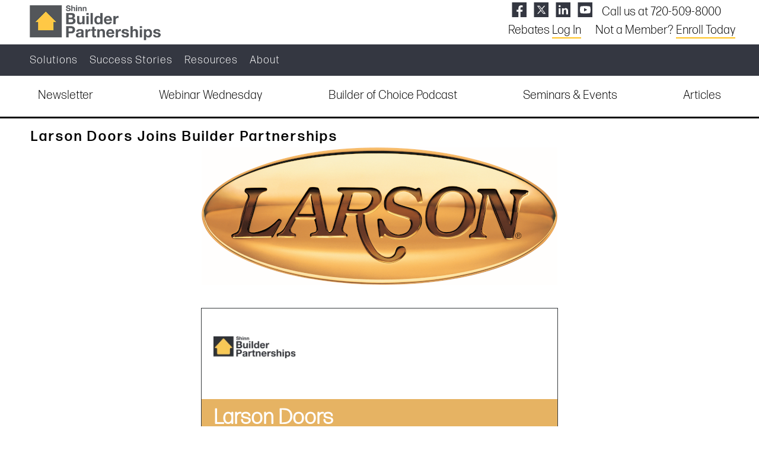

--- FILE ---
content_type: text/html; charset=UTF-8
request_url: https://builderpartnerships.com/articles/larson-doors-joins-builder-partnerships
body_size: 7384
content:
<!doctype html>

<html>
<head>
<meta charset="utf-8">
<meta name="language" content="english" />
<meta name="viewport" content="width=device-width, initial-scale=1,  user-scalable=no" />
<meta http-equiv="Content-Type" content="text/html; charset=UTF-8">
<meta name="robots" content="index,follow">




<title>Larson Doors Joins Builder Partnerships</title>
<link rel="stylesheet" href="https://use.typekit.net/hpp7mym.css">
<link href="https://builderpartnerships.com/scripts/style.css" rel="stylesheet" type="text/css" />
<script src="https://ajax.googleapis.com/ajax/libs/jquery/2.1.4/jquery.min.js"></script> 
<script src="https://builderpartnerships.com/scripts/scripts.js" type="text/javascript"></script> 
<script src="https://builderpartnerships.com/scripts/lightbox.js" type="text/javascript"></script> 
<script src="https://builderpartnerships.com/scripts/jquery.bxslider.min.js" type="text/javascript"></script>
<link href="https://builderpartnerships.com/scripts/jquery.bxslider.css" rel="stylesheet" type="text/css" />
<link href="https://builderpartnerships.com/scripts/lightbox.css" rel="stylesheet" type="text/css" />
<link rel="shortcut icon" sizes="16x16" href="https://builderpartnerships.com/favicons/favicon.png" />
<link rel="shortcut icon" sizes="32x32" href="https://builderpartnerships.com/favicons/favicon-32x32.png" />
<link rel="apple-touch-icon" href="https://builderpartnerships.com/favicons/apple-touch-icon.png" />
<link rel="apple-touch-icon" sizes="72x72" href="https://builderpartnerships.com/favicons/apple-touch-icon-72x72.png" />
<link rel="apple-touch-icon" sizes="114x114" href="https://builderpartnerships.com/favicons/apple-touch-icon-114x114.png" />
<link rel="apple-touch-icon" sizes="144x144" href="https://builderpartnerships.com/favicons/apple-touch-icon-144x144.png" />
<script>
$(window).load(function(){
  $('.bxslider').bxSlider({
    mode: 'horizontal',
    captions: false,
	  auto: true,
	  controls: false,
	  pager:false,
	  speed:1000,
	  pause:4000
  });
});
	</script> 
<!--[if lt IE 9]>
<style>
.ie{
display:block;
}
</style>
<![endif]-->





<link rel="sitemap" type="application/xml" title="Builder Partnerships Sitemap" href="https://builderpartnerships.com/sitemap.xml" />  
<link rel="alternate" type="application/rss+xml" title="Builder Partnerships RSS Feed" href="https://builderpartnerships.com/rss" />

<!-- Start of HubSpot Embed Code -->

<script type="text/javascript" id="hs-script-loader" async defer src="//js.hs-scripts.com/24338426.js"></script>

<!-- End of HubSpot Embed Code -->
<meta name="google-site-verification" content="UcLw9yGuM7AUpNDU-RS6mDlCEU5sztugLivyg67y960" />

<!-- Google Tag Manager -->
<script>(function(w,d,s,l,i){w[l]=w[l]||[];w[l].push({'gtm.start':
new Date().getTime(),event:'gtm.js'});var f=d.getElementsByTagName(s)[0],
j=d.createElement(s),dl=l!='dataLayer'?'&l='+l:'';j.async=true;j.src=
'https://www.googletagmanager.com/gtm.js?id='+i+dl;f.parentNode.insertBefore(j,f);
})(window,document,'script','dataLayer','GTM-TV75KD7D');</script>
<!-- End Google Tag Manager -->

</head>

<body>
<!-- Google Tag Manager (noscript) -->
<noscript><iframe src="https://www.googletagmanager.com/ns.html?id=GTM-TV75KD7D"
height="0" width="0" style="display:none;visibility:hidden"></iframe></noscript>
<!-- End Google Tag Manager (noscript) -->
<header class="header">
	<div class="topbox white-bg">
		<div class="container flex">
			<div class="flex-third align-left"><a href="https://builderpartnerships.com/" class="logo" title="Builder Partnerships"><img  src = 'https://builderpartnerships.com/elements/images/logo.png'  alt="Builder Partnerships Logo" title="Builder Partnerships Logo"></a></div>
			<div class="flex-two-thirds flex flex-end flex-middle">
				<ul class="social"> <li><a class="facebook" href="https://www.facebook.com/builderpartners" target="_blank">Facebook</a></li> <li><a class="twitter" href="http://twitter.com/builderpartners" target="_blank">Twitter</a></li> <li><a class="linkedin" href="https://www.linkedin.com/company/builder-partnerships_2/" target="_blank">Linked In</a></li> <li><a class="youtube" href="https://www.youtube.com/channel/UCg3Z5SmDU7VqObZ3BG_0v9w/videos" target="_blank">YouTube</a></li> </ul> <a href="tel:720-509-8000" class="call-us">Call us at 720-509-8000</a>
				<div class="full-width"></div>
				<a class="log-in" href="https://rebates2.builderpartnerships.com/" target="_blank">Rebates <span class="underline">Log In</span></a> <div class="enroll dropdown">Not a Member? <span class="underline">Enroll Today</span>
				<ul>
					<li><a href="/builder-enrollment.php">Builders</a></li>
					<li><a href="/manufacturer-enrollment.php">Manufacturers</a></li>
					<li><a href="/service-provider-enrollment.php">Service Providers</a></li>
				</ul>
			</div>
		</div>
	</div>
	</div>
	<div class="navbox">
		<div class="container">
			<input type="checkbox" id="hidenav" class="yoink" />
			<label for="hidenav" class="hidenav-label"><span class="burger"><span></span><span></span></span> Menu</label>
			<nav class="mainnav">
  <ul class="" id="" style="">      <li class="toplink" id=""> <a href='https://builderpartnerships.com/'  class='navHomeLinqq'>Home</a></li>

      <li class="dropdown">
        <a href='#'>Solutions</a>
<ul class=''>
   <li><a href='/builders.php' >Builders</a></li>
   <li><a href='/manufacturers.php' >Manufacturers</a></li>
   <li><a href='/service-providers.php' >Service Providers</a></li>
 </ul></li>

      <li class="toplink" id=""> <a href='/testimonials/' target='new'>Success Stories</a></li>

      <li class="dropdown">
        <a href='#'>Resources</a>
<ul class=''>
   <li><a href='https://builderpartnerships.com/newsletters/'  target='_self' >Newsletter</a></li>
   <li><a href='https://builderpartnerships.com/events/'  target='_self' >Webinar Wednesday</a></li>
   <li><a href='https://shinnconsulting.com/seminars/'  target='_blank' >Seminars & Events</a></li>
   <li><a href='/articles.php' >Articles</a></li>
 </ul></li>

      <li class="dropdown">
        <a href='#'>About</a>
<ul class=''>
   <li><a href='https://builderpartnerships.com/about-us.php#our-story'  target='_self' >Our Story</a></li>
   <li><a href='https://builderpartnerships.com/about-us.php#leaders'  target='_self' >Our Leaders</a></li>
   <li><a href='https://builderpartnerships.com/about-us.php#contact'  target='_self' >Contact Us</a></li>
 </ul></li>

</ul></nav>
		</div>
	</div>
</header>
<!--header-->

<div class="wrapper"> <div class="page white-bg" data-page="News"><div class="nav-tab-container"> <input class="yoink" id="hidetab" type="checkbox" /> <div class="border-bottom dark-border white-bg sticky" id="tab-content"><label class="hidenav-label" for="hidetab"><span class="burger"><span></span><span></span></span> Resources</label> <div class="container"> <ul class="container flex nav-tab"> <li><a data-for="newsletters" href="/newsletters/">Newsletter</a></li> <li><a data-for="events" href="/events/">Webinar Wednesday</a></li> <li><a data-for="podcast" href="https://open.spotify.com/show/14IFTHthEqbXm09CqnhWRV" target="_blank">Builder of Choice Podcast</a></li> <!-- <li><a data-for="financial-study" href="/annual-financial-and-operations-study.php">Financial Study</a></li> <li><a data-for="trends" href="/housing-trends.php">Housing Trends</a></li>--> <li><a data-for="seminars" href="https://shinnconsulting.com/seminars/" target="_blank">Seminars & Events</a></li> <li><a data-for="articles" href="/articles.php">Articles</a></li> </ul> </div> </div> </div> <div class="content container group"> <div class="news-article full-article group"> <h1 class="page-title article-title">Larson Doors Joins Builder Partnerships</h1> <div class="article-image"><a href="" target="_blank"><img  src = '/site-images/83/PAGES/larsongold-logo.20190214203259231-600px.png'  alt="" title=""></a></div> <div class="article-body"> <div class="hide-field video-field" data-content=""> <div class="video-container"></div> </div>  
<table align="center" class="Table" style="width:459.0pt; border-collapse:collapse; border:undefined" width="612">
	<tbody>
		<tr>
			<td style="padding:11.25pt 3.75pt 11.25pt 3.75pt" valign="top">
			<table align="center" class="Table" style="width:100.0%; border-collapse:collapse; border:undefined" width="100%">
				<tbody>
					<tr>
						<td style="background:#363a3d; padding:.75pt .75pt .75pt .75pt" valign="top">
						<table align="center" class="Table" style="width:100.0%; background:#363a3d; border-collapse:collapse; border:undefined" width="100%">
							<tbody>
								<tr>
									<td style="background:white; padding:0in 0in 0in 0in" valign="top">
									<table align="center" class="Table" style="width:100.0%; border-collapse:collapse; border:undefined" width="100%">
										<tbody>
											<tr>
												<td style="width:100.0%; padding:0in 0in 0in 0in" valign="top" width="100%">
												<table class="Table" style="width:100.0%; border-collapse:collapse; border:undefined" width="100%">
													<tbody>
														<tr>
															<td style="padding:0in 0in 0in 0in" valign="top">
															<table align="center" class="Table" style="width:100.0%; border-collapse:collapse; border:undefined" width="100%">
																<tbody>
																	<tr style="height:.75pt">
																		<td style="width:100.0%; padding:0in 0in 9.0pt 0in; height:.75pt" valign="top" width="100%"><span style="font-size:11pt"><span style="font-family:"Calibri",sans-serif"><img  id = '_x0000_i1025'  src = 'https://imgssl.constantcontact.com/letters/images/1101116784221/S.gif'  style = 'display:block; height:1px; width:5px'  alt="" title=""></span></span></td>
																	</tr>
																</tbody>
															</table>
															</td>
														</tr>
													</tbody>
												</table>
												</td>
											</tr>
										</tbody>
									</table>
									 

									<table align="center" class="Table" style="width:100.0%; border-collapse:collapse; min-width:100%; border:undefined" width="100%">
										<tbody>
											<tr>
												<td style="width:100.0%; padding:0in 0in 0in 0in" valign="top" width="100%">
												<table class="Table" style="width:100.0%; border-collapse:collapse; min-width:100%; border:undefined" width="100%">
													<tbody>
														<tr>
															<td style="padding:7.5pt 15.0pt 7.5pt 15.0pt" valign="top"><span style="font-size:11pt"><span style="font-family:"Calibri",sans-serif"><a href="https://r20.rs6.net/tn.jsp?f=001fttUYVwU5bMb-ZniscoY_7pU1-uSWY7wxaukwz7wf-CDiPCxA5TEb_iVox3XhqsmzwVIORfZyAVyDr6imNIipv1bD_F0eG2Z2MoJOnlqgWlsFbE6_mvgigQ15zxhg2IBoiMRS571ay0S9P50CUx7XlibzEgSNpih&c=89VpPwHZfWwFRN8LYE2psxMQi74vlcUL3DonCnjAFaAWNlFo_KD_TQ==&ch=s6v87yjmqiiu8_omQBhngXHaNPk4WG7vgY0P3ewZCSOJQoj60p1suQ==" style="color:blue; text-decoration:underline"><span style="text-decoration:none"><span style="text-underline:none"><img  id = '_x0000_i1026'  src = 'https://files.constantcontact.com/cf5bc5c8001/60830080-6ceb-4496-970f-53014fd67913.jpg'  style = 'max-width:100% !important; display:block; height:auto; width:139px'  alt="" title=""></span></span></a></span></span></td>
														</tr>
													</tbody>
												</table>
												</td>
											</tr>
										</tbody>
									</table>
									 

									<table align="center" class="Table" style="width:100.0%; border-collapse:collapse; min-width:100%; border:undefined" width="100%">
										<tbody>
											<tr>
												<td style="width:100.0%; padding:0in 0in 0in 0in" valign="top" width="100%">
												<table class="Table" style="width:100.0%; border-collapse:collapse; border:undefined" width="100%">
													<tbody>
														<tr>
															<td style="padding:0in 0in 0in 0in" valign="top">
															<table align="center" class="Table" style="width:100.0%; border-collapse:collapse; border:undefined" width="100%">
																<tbody>
																	<tr style="height:.75pt">
																		<td style="width:100.0%; padding:0in 0in 7.5pt 0in; height:.75pt" valign="top" width="100%"><span style="font-size:11pt"><span style="font-family:"Calibri",sans-serif"><img  id = '_x0000_i1027'  src = 'https://imgssl.constantcontact.com/letters/images/1101116784221/S.gif'  style = 'display:block; height:1px; width:5px'  alt="" title=""></span></span></td>
																	</tr>
																</tbody>
															</table>
															</td>
														</tr>
													</tbody>
												</table>
												</td>
											</tr>
										</tbody>
									</table>
									 

									<table align="center" class="Table" style="width:100.0%; border-collapse:collapse; min-width:100%; border:undefined" width="100%">
										<tbody>
											<tr>
												<td style="background:#e6b363; width:100.0%; padding:0in 0in 0in 0in" valign="top" width="100%">
												<table class="Table" style="width:100.0%; border-collapse:collapse; min-width:100%; border:undefined" width="100%">
													<tbody>
														<tr>
															<td style="padding:7.5pt 15.0pt 7.5pt 15.0pt" valign="top"><span style="font-size:11pt"><span style="font-family:"Calibri",sans-serif"><b><span style="font-size:27.0pt"><span style="font-family:"Arial",sans-serif"><span style="color:white">Larson Doors</span></span></span></b></span></span><br />
															<span style="font-size:11pt"><span style="font-family:"Calibri",sans-serif"><b><span style="font-size:27.0pt"><span style="font-family:"Arial",sans-serif"><span style="color:white">Joins Builder Partnerships</span></span></span></b></span></span></td>
														</tr>
													</tbody>
												</table>
												</td>
											</tr>
										</tbody>
									</table>
									 

									<table align="center" class="Table" style="width:100.0%; border-collapse:collapse; min-width:100%; border:undefined" width="100%">
										<tbody>
											<tr>
												<td style="background:white; width:100.0%; padding:0in 0in 0in 0in" valign="top" width="100%">
												<table class="Table" style="width:100.0%; border-collapse:collapse; min-width:100%; border:undefined" width="100%">
													<tbody>
														<tr>
															<td style="padding:7.5pt 15.0pt 7.5pt 15.0pt" valign="top"><span style="font-size:11pt"><span style="font-family:"Calibri",sans-serif"><b><span style="font-size:16.5pt"><span style="font-family:"Arial",sans-serif"><span style="color:#6e3c28">Builder Partnerships is Pleased to Announce the Newest Manufacturer Member to Our Organization</span></span></span></b></span></span></td>
														</tr>
													</tbody>
												</table>
												</td>
											</tr>
										</tbody>
									</table>
									 

									<table align="center" class="Table" style="width:100.0%; border-collapse:collapse; min-width:100%; border:undefined" width="100%">
										<tbody>
											<tr>
												<td style="width:100.0%; padding:0in 0in 0in 0in" valign="top" width="100%">
												<table class="Table" style="width:100.0%; border-collapse:collapse; min-width:100%; border:undefined" width="100%">
													<tbody>
														<tr>
															<td style="padding:7.5pt 0in 7.5pt 0in" valign="top"><span style="font-size:11pt"><span style="font-family:"Calibri",sans-serif"><a href="https://r20.rs6.net/tn.jsp?f=001fttUYVwU5bMb-ZniscoY_7pU1-uSWY7wxaukwz7wf-CDiPCxA5TEbxiV8ZF9pJAx7uHM99SMbA5NTgyAINHfQysGXcOm0yUFbDORIt8dpmLN0Qao3qjFhqOupm3U7ARsb2mKknAbFsgthoB-sGH80A==&c=89VpPwHZfWwFRN8LYE2psxMQi74vlcUL3DonCnjAFaAWNlFo_KD_TQ==&ch=s6v87yjmqiiu8_omQBhngXHaNPk4WG7vgY0P3ewZCSOJQoj60p1suQ==" style="color:blue; text-decoration:underline"><span style="text-decoration:none"><span style="text-underline:none"><img  id = '_x0000_i1028'  src = 'https://files.constantcontact.com/cf5bc5c8001/647e6c0e-34ae-4ff0-aefc-8cec48a06755.png'  style = 'max-width:100% !important; display:block; height:auto; width:484px'  alt="" title=""></span></span></a></span></span></td>
														</tr>
													</tbody>
												</table>
												</td>
											</tr>
										</tbody>
									</table>
									 

									<table align="center" class="Table" style="width:100.0%; border-collapse:collapse; min-width:100%; border:undefined" width="100%">
										<tbody>
											<tr>
												<td style="width:100.0%; padding:0in 0in 0in 0in" valign="top" width="100%">
												<table class="Table" style="width:100.0%; border-collapse:collapse; border:undefined" width="100%">
													<tbody>
														<tr>
															<td style="padding:0in 0in 0in 0in" valign="top">
															<table align="center" class="Table" style="width:100.0%; border-collapse:collapse; border:undefined" width="100%">
																<tbody>
																	<tr style="height:.75pt">
																		<td style="width:100.0%; padding:0in 0in 12.75pt 0in; height:.75pt" valign="top" width="100%"><span style="font-size:11pt"><span style="font-family:"Calibri",sans-serif"><img  id = '_x0000_i1029'  src = 'https://imgssl.constantcontact.com/letters/images/1101116784221/S.gif'  style = 'display:block; height:1px; width:5px'  alt="" title=""></span></span></td>
																	</tr>
																</tbody>
															</table>
															</td>
														</tr>
													</tbody>
												</table>
												</td>
											</tr>
										</tbody>
									</table>
									 

									<table align="center" class="Table" style="width:100.0%; border-collapse:collapse; min-width:100%; border:undefined" width="100%">
										<tbody>
											<tr>
												<td style="background:#e6b363; width:100.0%; padding:0in 0in 0in 0in" valign="top" width="100%">
												<table class="Table" style="width:100.0%; border-collapse:collapse; border:undefined" width="100%">
													<tbody>
														<tr>
															<td style="padding:0in 0in 0in 0in" valign="top">
															<table align="center" class="Table" style="width:100.0%; border-collapse:collapse; border:undefined" width="100%">
																<tbody>
																	<tr style="height:.75pt">
																		<td style="width:100.0%; padding:0in 0in 9.0pt 0in; height:.75pt" valign="top" width="100%"><span style="font-size:11pt"><span style="font-family:"Calibri",sans-serif"><img  id = '_x0000_i1030'  src = 'https://imgssl.constantcontact.com/letters/images/1101116784221/S.gif'  style = 'display:block; height:1px; width:5px'  alt="" title=""></span></span></td>
																	</tr>
																</tbody>
															</table>
															</td>
														</tr>
													</tbody>
												</table>
												</td>
											</tr>
										</tbody>
									</table>
									 

									<table align="center" class="Table" style="width:100.0%; border-collapse:collapse; min-width:100%; border:undefined" width="100%">
										<tbody>
											<tr>
												<td style="width:100.0%; padding:0in 0in 0in 0in" valign="top" width="100%">
												<table class="Table" style="width:100.0%; border-collapse:collapse; min-width:100%; border:undefined" width="100%">
													<tbody>
														<tr>
															<td style="padding:7.5pt 15.0pt 7.5pt 15.0pt" valign="top"><span style="font-size:11pt"><span style="font-family:"Calibri",sans-serif"><i><span style="font-size:15.0pt"><span style="font-family:"Arial",sans-serif"><span style="color:#6e3c28">For over 65 years, LARSON® has worked hard to become a leading innovator, delivering the best products and services, and offering storm door installation systems that are the easiest in the market to install. </span></span></span></i></span></span></td>
														</tr>
													</tbody>
												</table>
												</td>
											</tr>
										</tbody>
									</table>
									 

									<table align="center" class="Table" style="width:100.0%; border-collapse:collapse; min-width:100%; border:undefined" width="100%">
										<tbody>
											<tr>
												<td style="background:#e6b363; width:100.0%; padding:0in 0in 0in 0in" valign="top" width="100%">
												<table class="Table" style="width:100.0%; border-collapse:collapse; border:undefined" width="100%">
													<tbody>
														<tr>
															<td style="padding:0in 0in 0in 0in" valign="top">
															<table align="center" class="Table" style="width:100.0%; border-collapse:collapse; border:undefined" width="100%">
																<tbody>
																	<tr style="height:.75pt">
																		<td style="width:100.0%; padding:0in 0in 9.0pt 0in; height:.75pt" valign="top" width="100%"><span style="font-size:11pt"><span style="font-family:"Calibri",sans-serif"><img  id = '_x0000_i1031'  src = 'https://imgssl.constantcontact.com/letters/images/1101116784221/S.gif'  style = 'display:block; height:1px; width:5px'  alt="" title=""></span></span></td>
																	</tr>
																</tbody>
															</table>
															</td>
														</tr>
													</tbody>
												</table>
												</td>
											</tr>
										</tbody>
									</table>
									 

									<table align="center" class="Table" style="width:100.0%; border-collapse:collapse; min-width:100%; border:undefined" width="100%">
										<tbody>
											<tr>
												<td style="background:#f2e7d5; width:50.0%; padding:0in 0in 0in 0in" valign="top" width="50%">
												<table class="Table" style="width:100.0%; border-collapse:collapse; border:undefined" width="100%">
													<tbody>
														<tr>
															<td style="padding:0in 0in 0in 0in" valign="top">
															<table align="center" class="Table" style="width:100.0%; border-collapse:collapse; border:undefined" width="100%">
																<tbody>
																	<tr style="height:.75pt">
																		<td style="width:100.0%; padding:0in 0in 12.0pt 0in; height:.75pt" valign="top" width="100%"><span style="font-size:11pt"><span style="font-family:"Calibri",sans-serif"><img  id = '_x0000_i1032'  src = 'https://imgssl.constantcontact.com/letters/images/1101116784221/S.gif'  style = 'display:block; height:1px; width:5px'  alt="" title=""></span></span></td>
																	</tr>
																</tbody>
															</table>
															</td>
														</tr>
														<tr>
															<td style="padding:7.5pt 7.5pt 7.5pt 15.0pt" valign="top"><span style="font-size:11pt"><span style="font-family:"Calibri",sans-serif"><b><span style="font-size:13.5pt"><span style="font-family:"Arial",sans-serif"><span style="color:#2d2c2e">Leading the Industry</span></span></span></b></span></span><br />
															<br />
															<span style="font-size:11pt"><span style="font-family:"Calibri",sans-serif">﻿<span style="font-size:12.0pt"><span style="font-family:"Arial",sans-serif"><span style="color:#2d2c2e">With over 20 patents and more new innovations every year, you can expect LARSON® to deliver the best products and services. LARSON is headquartered in Brookings, SD and has manufacturing plants in Brookings SD, Lake Mills IA, and Mocksville NC. </span></span></span></span></span><br />
															<br />
															<span style="font-size:11pt"><span style="font-family:"Calibri",sans-serif"><span style="font-size:12.0pt"><span style="font-family:"Arial",sans-serif"><span style="color:#2d2c2e">Today, </span></span></span><span style="font-size:10.5pt"><span style="font-family:"Arial",sans-serif"><span style="color:#2d2c2e"><a href="https://r20.rs6.net/tn.jsp?f=001fttUYVwU5bMb-ZniscoY_7pU1-uSWY7wxaukwz7wf-CDiPCxA5TEbxiV8ZF9pJAx7uHM99SMbA5NTgyAINHfQysGXcOm0yUFbDORIt8dpmLN0Qao3qjFhqOupm3U7ARsb2mKknAbFsgthoB-sGH80A==&c=89VpPwHZfWwFRN8LYE2psxMQi74vlcUL3DonCnjAFaAWNlFo_KD_TQ==&ch=s6v87yjmqiiu8_omQBhngXHaNPk4WG7vgY0P3ewZCSOJQoj60p1suQ==" style="color:blue; text-decoration:underline" target="_blank"><b><span style="font-size:12.0pt"><span style="color:#2d2c2e"><span style="text-decoration:none"><span style="text-underline:none">LARSON </span></span></span></span></b></a></span></span></span><span style="font-size:12.0pt"><span style="font-family:"Arial",sans-serif"><span style="color:#2d2c2e">is recognized for making homes better with a market-leading selection of storm doors, high-efficiency interior and exterior storm windows, porch windows with retractable screens, retractable screen doors and security products.</span></span></span></span></span></td>
														</tr>
													</tbody>
												</table>
												</td>
												<td style="background:#f2e7d5; width:50.0%; padding:0in 0in 0in 0in" valign="top" width="50%">
												<table class="Table" style="width:100.0%; border-collapse:collapse; border:undefined" width="100%">
													<tbody>
														<tr>
															<td style="padding:0in 0in 0in 0in" valign="top">
															<table align="center" class="Table" style="width:100.0%; border-collapse:collapse; border:undefined" width="100%">
																<tbody>
																	<tr style="height:.75pt">
																		<td style="width:100.0%; padding:0in 0in 11.25pt 0in; height:.75pt" valign="top" width="100%"><span style="font-size:11pt"><span style="font-family:"Calibri",sans-serif"><img  id = '_x0000_i1033'  src = 'https://imgssl.constantcontact.com/letters/images/1101116784221/S.gif'  style = 'display:block; height:1px; width:5px'  alt="" title=""></span></span></td>
																	</tr>
																</tbody>
															</table>
															</td>
														</tr>
														<tr>
															<td style="padding:7.5pt 0in 7.5pt 0in" valign="top"><span style="font-size:11pt"><span style="font-family:"Calibri",sans-serif"><a href="https://r20.rs6.net/tn.jsp?f=001fttUYVwU5bMb-ZniscoY_7pU1-uSWY7wxaukwz7wf-CDiPCxA5TEbxiV8ZF9pJAxALWf45NKt9MF5k8ZmVMPea6JvMRDXxy4YJOyVROLF8gNWTaujCMNPGhn8Lkel8y6lC9eR0qqfDm-GKBpSnD7BZcwwiaNlBRzrt84rWhjEbVSFJ0pwe_X8aBxwq3hk0Yu&c=89VpPwHZfWwFRN8LYE2psxMQi74vlcUL3DonCnjAFaAWNlFo_KD_TQ==&ch=s6v87yjmqiiu8_omQBhngXHaNPk4WG7vgY0P3ewZCSOJQoj60p1suQ==" style="color:blue; text-decoration:underline"><span style="text-decoration:none"><span style="text-underline:none"><img  id = '_x0000_i1034'  src = 'https://files.constantcontact.com/cf5bc5c8001/c4992103-f829-4ad8-908a-2ed8d750b7be.png'  style = 'max-width:100% !important; display:block; height:auto; width:273px'  alt="" title=""></span></span></a></span></span></td>
														</tr>
													</tbody>
												</table>
												</td>
											</tr>
										</tbody>
									</table>
									 

									<table align="center" class="Table" style="width:100.0%; border-collapse:collapse; min-width:100%; border:undefined" width="100%">
										<tbody>
											<tr>
												<td style="width:100.0%; padding:0in 0in 0in 0in" valign="top" width="100%">
												<table class="Table" style="width:100.0%; border-collapse:collapse; min-width:100%; border:undefined" width="100%">
													<tbody>
														<tr>
															<td style="padding:0in 0in 0in 0in" valign="top">
															<table align="center" class="Table" style="width:100.0%; border-collapse:collapse; min-width:100%; cursor:default; border:undefined" width="100%">
																<tbody>
																	<tr>
																		<td style="width:100.0%; padding:6.75pt 0in 6.75pt 0in" valign="top" width="100%">
																		<table align="center" class="Table" style="width:93.0%; border-collapse:collapse; min-width:93%; border:undefined" width="93%">
																			<tbody>
																				<tr style="height:.75pt">
																					<td style="background:#363a3d; padding:0in 0in 0in 0in; height:.75pt"><span style="font-size:11pt"><span style="font-family:"Calibri",sans-serif"><span style="color:white"><img  id = '_x0000_i1035'  src = 'https://imgssl.constantcontact.com/letters/images/1101116784221/S.gif'  style = 'display:block; height:1px; width:5px'  alt="" title=""></span></span></span></td>
																				</tr>
																			</tbody>
																		</table>
																		</td>
																	</tr>
																</tbody>
															</table>
															</td>
														</tr>
													</tbody>
												</table>
												</td>
											</tr>
										</tbody>
									</table>
									 

									<table align="center" class="Table" style="width:100.0%; border-collapse:collapse; min-width:100%; border:undefined" width="100%">
										<tbody>
											<tr>
												<td style="padding:6.0pt 15.0pt 6.75pt 15.0pt" valign="top">
												<table class="Table" style="width:100.0%; border-collapse:collapse; border:undefined" width="100%">
													<tbody>
														<tr>
															<td style="background:#d9d9d9; padding:.75pt .75pt .75pt .75pt" valign="top">
															<table class="Table" style="width:100.0%; border-collapse:collapse; border:undefined" width="100%">
																<tbody>
																	<tr>
																		<td style="background:white; width:55.0%; padding:0in 0in 0in 0in" valign="top" width="55%">
																		<table class="Table" style="width:100.0%; border-collapse:collapse; border:undefined" width="100%">
																			<tbody>
																				<tr>
																					<td style="padding:0in 0in 0in 0in" valign="top">
																					<table align="center" class="Table" style="width:100.0%; border-collapse:collapse; border:undefined" width="100%">
																						<tbody>
																							<tr style="height:.75pt">
																								<td style="width:100.0%; padding:0in 0in 11.25pt 0in; height:.75pt" valign="top" width="100%"><span style="font-size:11pt"><span style="font-family:"Calibri",sans-serif"><img  id = '_x0000_i1036'  src = 'https://imgssl.constantcontact.com/letters/images/1101116784221/S.gif'  style = 'display:block; height:1px; width:5px'  alt="" title=""></span></span></td>
																							</tr>
																						</tbody>
																					</table>
																					</td>
																				</tr>
																				<tr>
																					<td style="padding:0in 0in 0in 0in" valign="top"><span style="font-size:11pt"><span style="font-family:"Calibri",sans-serif"><a href="https://r20.rs6.net/tn.jsp?f=[base64]&c=89VpPwHZfWwFRN8LYE2psxMQi74vlcUL3DonCnjAFaAWNlFo_KD_TQ==&ch=s6v87yjmqiiu8_omQBhngXHaNPk4WG7vgY0P3ewZCSOJQoj60p1suQ==" style="color:blue; text-decoration:underline"><span style="text-decoration:none"><span style="text-underline:none"><img  id = '_x0000_i1037'  src = 'https://files.constantcontact.com/cf5bc5c8001/76db602b-a852-4c3f-9cd6-2c54c791e15b.jpg'  style = 'max-width:100% !important; display:block; height:auto; width:306px'  alt="" title=""></span></span></a></span></span></td>
																				</tr>
																			</tbody>
																		</table>
																		</td>
																		<td style="background:white; width:45.0%; padding:0in 0in 0in 0in" valign="top" width="45%">
																		<table class="Table" style="width:100.0%; border-collapse:collapse; min-width:100%; border:undefined" width="100%">
																			<tbody>
																				<tr>
																					<td style="padding:7.5pt 15.0pt 7.5pt 7.5pt" valign="top"><span style="font-size:11pt"><span style="font-family:"Calibri",sans-serif"><b><span style="font-size:13.5pt"><span style="font-family:"Arial",sans-serif"><span style="color:#2d2c2e">Scenix® Porch Windows with Retractable Screens</span></span></span></b></span></span></td>
																				</tr>
																				<tr>
																					<td style="padding:7.5pt 15.0pt 7.5pt 7.5pt" valign="top"><span style="font-size:11pt"><span style="font-family:"Calibri",sans-serif"><span style="font-size:12.0pt"><span style="font-family:"Arial",sans-serif"><span style="color:#2d2c2e">Scenix is the ideal solution for any kind of enclosed porch project. Nature takes center stage with extra-large, custom-sized porch windows that easily slide open, revealing dual top and bottom Screen Away® retractable screens.</span></span></span></span></span></td>
																				</tr>
																			</tbody>
																		</table>
																		</td>
																	</tr>
																</tbody>
															</table>
															</td>
														</tr>
													</tbody>
												</table>
												</td>
											</tr>
										</tbody>
									</table>
									 

									<table align="center" class="Table" style="width:100.0%; border-collapse:collapse; min-width:100%; border:undefined" width="100%">
										<tbody>
											<tr>
												<td style="width:100.0%; padding:0in 0in 0in 0in" valign="top" width="100%">
												<table class="Table" style="width:100.0%; border-collapse:collapse; min-width:100%; border:undefined" width="100%">
													<tbody>
														<tr>
															<td style="padding:0in 0in 0in 0in" valign="top">
															<table align="center" class="Table" style="width:100.0%; border-collapse:collapse; min-width:100%; cursor:default; border:undefined" width="100%">
																<tbody>
																	<tr>
																		<td style="width:100.0%; padding:6.75pt 0in 6.75pt 0in" valign="top" width="100%">
																		<table align="center" class="Table" style="width:93.0%; border-collapse:collapse; min-width:93%; border:undefined" width="93%">
																			<tbody>
																				<tr style="height:.75pt">
																					<td style="background:#363a3d; padding:0in 0in 0in 0in; height:.75pt"><span style="font-size:11pt"><span style="font-family:"Calibri",sans-serif"><span style="color:white"><img  id = '_x0000_i1038'  src = 'https://imgssl.constantcontact.com/letters/images/1101116784221/S.gif'  style = 'display:block; height:1px; width:5px'  alt="" title=""></span></span></span></td>
																				</tr>
																			</tbody>
																		</table>
																		</td>
																	</tr>
																</tbody>
															</table>
															</td>
														</tr>
													</tbody>
												</table>
												</td>
											</tr>
										</tbody>
									</table>
									 

									<table align="center" class="Table" style="width:100.0%; border-collapse:collapse; min-width:100%; border:undefined" width="100%">
										<tbody>
											<tr>
												<td style="background:white; width:100.0%; padding:0in 0in 0in 0in" valign="top" width="100%">
												<table class="Table" style="width:100.0%; border-collapse:collapse; min-width:100%; border:undefined" width="100%">
													<tbody>
														<tr>
															<td style="padding:7.5pt 15.0pt 7.5pt 15.0pt" valign="top"><span style="font-size:11pt"><span style="font-family:"Calibri",sans-serif"><span style="font-size:13.5pt"><span style="font-family:"Arial",sans-serif"><span style="color:#6e3c28">There’s never been a better time to ensure you’re taking full advantage of the rebate incentives offered by<b> </b></span></span></span><span style="font-size:10.5pt"><span style="font-family:"Arial",sans-serif"><span style="color:#2d2c2e"><a href="https://r20.rs6.net/tn.jsp?f=001fttUYVwU5bMb-ZniscoY_7pU1-uSWY7wxaukwz7wf-CDiPCxA5TEbxiV8ZF9pJAx7uHM99SMbA5NTgyAINHfQysGXcOm0yUFbDORIt8dpmLN0Qao3qjFhqOupm3U7ARsb2mKknAbFsgthoB-sGH80A==&c=89VpPwHZfWwFRN8LYE2psxMQi74vlcUL3DonCnjAFaAWNlFo_KD_TQ==&ch=s6v87yjmqiiu8_omQBhngXHaNPk4WG7vgY0P3ewZCSOJQoj60p1suQ==" style="color:blue; text-decoration:underline" target="_blank"><b><span style="font-size:13.5pt"><span style="color:#6e3c28">Larson Doors</span></span></b></a></span></span></span><span style="font-size:13.5pt"><span style="font-family:"Arial",sans-serif"><span style="color:#6e3c28"> along with our other </span></span></span><span style="font-size:10.5pt"><span style="font-family:"Arial",sans-serif"><span style="color:#2d2c2e"><a href="https://r20.rs6.net/tn.jsp?f=001fttUYVwU5bMb-ZniscoY_7pU1-uSWY7wxaukwz7wf-CDiPCxA5TEbxp_txKrkI5_jrzIoOwddchiTwbFAze5oTKqNG2BQ-e_wSn4VmX7KEAxmmDsBWg0MpNZ4-fg9Cf9uxgVCMdKuiHGNF9MacWTXnXJjVlwWSQh7HGRDk2KP9xvDx0pw_bf9w==&c=89VpPwHZfWwFRN8LYE2psxMQi74vlcUL3DonCnjAFaAWNlFo_KD_TQ==&ch=s6v87yjmqiiu8_omQBhngXHaNPk4WG7vgY0P3ewZCSOJQoj60p1suQ==" style="color:blue; text-decoration:underline" target="_blank"><b><span style="font-size:13.5pt"><span style="color:#6e3c28">Manufacturer Members</span></span></b></a></span></span></span><i> </i><span style="font-size:13.5pt"><span style="font-family:"Arial",sans-serif"><span style="color:#6e3c28">through the Builder Partnerships program.</span></span></span></span></span><br />
															<br />
															<span style="font-size:11pt"><span style="font-family:"Calibri",sans-serif"><span style="font-size:13.5pt"><span style="font-family:"Arial",sans-serif"><span style="color:#6e3c28">Inquire today about Larson Door's incentive programs available to you. You can reach us at: </span></span></span><span style="font-size:10.5pt"><span style="font-family:"Arial",sans-serif"><span style="color:#2d2c2e"><a href="mailto:info@builderpartnerships.com" style="color:blue; text-decoration:underline" target="_blank"><span style="font-size:13.5pt"><span style="color:#6e3c28">info@builderpartnerships.com</span></span></a></span></span></span><span style="font-size:13.5pt"><span style="font-family:"Arial",sans-serif"><span style="color:#6e3c28"> or</span></span></span></span></span><br />
															<span style="font-size:11pt"><span style="font-family:"Calibri",sans-serif"><span style="font-size:13.5pt"><span style="font-family:"Arial",sans-serif"><span style="color:#6e3c28">(303) 972-7666</span></span></span></span></span></td>
														</tr>
													</tbody>
												</table>
												</td>
											</tr>
										</tbody>
									</table>
									 

									<table align="center" class="Table" style="width:100.0%; border-collapse:collapse; min-width:100%; border:undefined" width="100%">
										<tbody>
											<tr>
												<td style="width:100.0%; padding:0in 0in 0in 0in" valign="top" width="100%">
												<table class="Table" style="width:100.0%; border-collapse:collapse; min-width:100%; border:undefined" width="100%">
													<tbody>
														<tr>
															<td style="padding:0in 0in 0in 0in" valign="top">
															<table align="center" class="Table" style="width:100.0%; border-collapse:collapse; min-width:100%; cursor:default; border:undefined" width="100%">
																<tbody>
																	<tr>
																		<td style="width:100.0%; padding:6.75pt 0in 6.75pt 0in" valign="top" width="100%">
																		<table align="center" class="Table" style="width:93.0%; border-collapse:collapse; min-width:93%; border:undefined" width="93%">
																			<tbody>
																				<tr style="height:.75pt">
																					<td style="background:#363a3d; padding:0in 0in 0in 0in; height:.75pt"><span style="font-size:11pt"><span style="font-family:"Calibri",sans-serif"><span style="color:white"><img  id = '_x0000_i1039'  src = 'https://imgssl.constantcontact.com/letters/images/1101116784221/S.gif'  style = 'display:block; height:1px; width:5px'  alt="" title=""></span></span></span></td>
																				</tr>
																			</tbody>
																		</table>
																		</td>
																	</tr>
																</tbody>
															</table>
															</td>
														</tr>
													</tbody>
												</table>
												</td>
											</tr>
										</tbody>
									</table>
									 

									<table align="center" class="Table" style="width:100.0%; border-collapse:collapse; min-width:100%; border:undefined" width="100%">
										<tbody>
											<tr>
												<td style="background:#fac55c; width:100.0%; padding:0in 0in 0in 0in" valign="top" width="100%">
												<table class="Table" style="width:100.0%; border-collapse:collapse; min-width:100%; border:undefined" width="100%">
													<tbody>
														<tr>
															<td style="padding:7.5pt 15.0pt 7.5pt 15.0pt" valign="top"><span style="font-size:11pt"><span style="font-family:"Calibri",sans-serif"><span style="font-size:10.5pt"><span style="font-family:"Arial",sans-serif"><span style="color:#2d2c2e"><a href="https://r20.rs6.net/tn.jsp?f=001fttUYVwU5bMb-ZniscoY_7pU1-uSWY7wxaukwz7wf-CDiPCxA5TEb6RpyEmxquOMlVk7FfUZRlVrT0IZtSvb2phNg4zjby6GjKgyN9nbm10plDXwFow4ERClWY-VRsemdUUoph_0Kv8CEDK6uiWMNPUw5uKPE-4_&c=89VpPwHZfWwFRN8LYE2psxMQi74vlcUL3DonCnjAFaAWNlFo_KD_TQ==&ch=s6v87yjmqiiu8_omQBhngXHaNPk4WG7vgY0P3ewZCSOJQoj60p1suQ==" style="color:blue; text-decoration:underline" target="_blank"><b><span style="font-size:8.5pt"><span style="color:#1b1b1b"><span style="text-decoration:none"><span style="text-underline:none">Builder Partnerships</span></span></span></span></b></a></span></span></span><span style="font-size:8.5pt"><span style="font-family:"Arial",sans-serif"><span style="color:#1b1b1b"> is a member organization focused on providing management training and support to help builders improve their performance and profit. Currently, we have more than 1,500 approved builder members in the United States and Canada who collectively expect to produce over 66,000 closings annually. </span></span></span></span></span><br />
															<span style="font-size:11pt"><span style="font-family:"Calibri",sans-serif"> </span></span><br />
															<span style="font-size:11pt"><span style="font-family:"Calibri",sans-serif"><span style="font-size:8.5pt"><span style="font-family:"Arial",sans-serif"><span style="color:#1b1b1b">With more than 75 manufacturer and service provider brands, Builder Partnerships also manages highly competitive rebate and incentive programs. We help strengthen relationships between builders, manufacturers, and other service providers in the home building industry.</span></span></span></span></span><br />
															<span style="font-size:11pt"><span style="font-family:"Calibri",sans-serif"> </span></span><br />
															<span style="font-size:11pt"><span style="font-family:"Calibri",sans-serif"><span style="font-size:8.5pt"><span style="font-family:"Arial",sans-serif"><span style="color:#1b1b1b">For more information, visit </span></span></span><span style="font-size:10.5pt"><span style="font-family:"Arial",sans-serif"><span style="color:#2d2c2e"><a href="https://r20.rs6.net/tn.jsp?f=001CgZBq3I4QhWQrG7mGpcVnIHMS9tkuf2sge6eXoa9_h11JRrg4Q2FJUZO1CPPPjvXkbPjx5L9v0EKtvT2NzwyOrFJxjbYHR37b610NTlUvlczyRnLItzyYRkDnWTzYC3GZg-qaUjm2gBZ0VNiMLWsvh-1410D5eSU&c=ZeNMha3pUEkqB4PvrP_PvaIZ_nZ9Mngtbj7e1X0JZp_VyTn0FPOjpg==&ch=l_uOUUwb4-5dFDRrZZUBMNhJDPxO4M9ZxG3aaW3HA2g_wlrfGkbmFw==" style="color:blue; text-decoration:underline" target="_blank"><b><span style="font-size:8.5pt"><span style="color:black">www.builderpartnerships.com</span></span></b></a></span></span></span><span style="font-size:8.5pt"><span style="font-family:"Arial",sans-serif"><span style="color:#1b1b1b"> or email us at </span></span></span><span style="font-size:10.5pt"><span style="font-family:"Arial",sans-serif"><span style="color:#2d2c2e"><a href="mailto:info@builderpartnerships.com" style="color:blue; text-decoration:underline" target="_blank"><b><span style="font-size:8.5pt"><span style="color:black">info@builderpartnerships.com</span></span></b></a></span></span></span> </span></span><br />
															<span style="font-size:11pt"><span style="font-family:"Calibri",sans-serif"> </span></span><br />
															<span style="font-size:11pt"><span style="font-family:"Calibri",sans-serif"><b><span style="font-size:8.5pt"><span style="font-family:"Arial",sans-serif"><span style="color:#1b1b1b">7345 S. Pierce Street Suite 100, Littleton, Co 80128 | (303) 972-7666</span></span></span></b></span></span></td>
														</tr>
													</tbody>
												</table>
												</td>
											</tr>
										</tbody>
									</table>
									</td>
								</tr>
							</tbody>
						</table>
						</td>
					</tr>
				</tbody>
			</table>
			</td>
		</tr>
	</tbody>
</table>
</div> <div class="article-meta"> <div class="article-date">Posted On 2021-08-19 | News</div> <div class="article-author"> <div>Builder Partnerships</div> </div> </div> </div> <div class="brand group" data-content=""><a href="" target="_blank"></a></div> </div> </div> </div>
<footer class="footer group">
	<div class="content container footer-content group"> <div class="flex"> <div class="flex-half content align-left"><img  src = '/elements/images/logo.png'  style = 'width:100%;max-width:200px;'  alt="Shinn Builder Partnerships" title="Shinn Builder Partnerships"> </div> <div class="flex-half content align-right flex flex-end flex-middle"><strong>Let's Get Social: </strong> <ul class="social"> <li><a class="facebook" href="https://www.facebook.com/builderpartners" target="_blank">Facebook</a></li> <li><a class="twitter" href="http://twitter.com/builderpartners" target="_blank">Twitter</a></li> <li><a class="linkedin" href="https://www.linkedin.com/company/builder-partnerships_2/" target="_blank">Linked In</a></li> <li><a class="youtube" href="https://www.youtube.com/channel/UCg3Z5SmDU7VqObZ3BG_0v9w/videos" target="_blank">YouTube</a></li> </ul> </div> <div class="flex-third content"> <ul> <li class="bold">Services</li> <li><a href="/builders.php">Builders</a></li> <li><a href="/manufacturers.php">Manufacturers</a></li> <li><a href="/service-providers.php">Service Providers</a></li> <li class="enroll dropdown highlight-color bold">Enroll Today! <ul class="centered-list"> <li><a href="/builder-enrollment.php">Builders</a></li> <li><a href="/manufacturer-enrollment.php">Manufacturers</a></li> <li><a href="/service-provider-enrollment.php">Service Providers</a></li> </ul> </li> </ul> </div> <div class="flex-third content"> <ul> <li class="bold">Resources</li> <li><a href="/newsletters/">Newsletter</a></li> <li><a href="/events/">Webinar Wednesday</a></li> <li><a href="#">Sponsor an Event</a></li> <li><a class="highlight-color bold" href="https://open.spotify.com/show/14IFTHthEqbXm09CqnhWRV" target="_blank">Builder of Choice™ Podcast</a></li> </ul> </div> <div class="flex-third content"> <ul> <li class="bold">Company</li> <li><a href="/about-us.php">About</a></li> <li><a href="/careers/">Careers</a></li> <li><a href="https://shinnconsulting.com/" target="_blank">Shinn Group</a></li> <li><a class="highlight-color bold" href="/contact-us.php">Contact Us</a></li> </ul> </div> </div> <ul class="footernav"> <li><a href="/privacy-policy.php">Privacy Policy</a></li> <li><a href="/contact-us.php">Contact</a></li> <li><a href="https://shinnconsulting.com/seminars/" target="_blank">Shinn Group Seminars</a></li> </ul> <p><strong>Address:</strong> 10901 W Toller Dr., Suite 240, Littleton, CO 80127 | <strong>Phone:</strong>720-509-8000 </p> <div class="footer-copyright">© 2026 Builder Partnerships - All Rights Reserved | Website Designed and Powered by <a href="http://realityco.com" rel="nofollow" target="_blank">Reality Concepts</a> </div> </div>
</footer>
<!--<div class="form-drawer">
	<div class="toggle-button newsletter-toggle" data-url="https://builderpartnerships.com/newsletter-form.html">Newsletter</div>
	<div class="toggle-button contact-toggle" data-url="https://builderpartnerships.com/contact-form.html">Contact Us</div>
	<div class="loader">Loading...</div>
	<div id="frame-zone"></div>
</div>-->





</body>
</html>

--- FILE ---
content_type: text/css
request_url: https://builderpartnerships.com/scripts/style.css
body_size: 9141
content:
/* CSS Document */
/* 
Builder Partnerships SBCore Site | 2024 Update
Developed by Reality Concepts

Contents

-Defaults
-Typography
-Main Elements
-Buttons and Links
-Other Stuff
-Resonsiveness
-Plugins
*/
/*Defaults*/
:root {
	--main-color: #FFC21E;
	--accent-color: #EF1414;
	--neutral-color: #E5E5E5;
	--highlight-color: #2067A9;
	--dark-color: #343741;
	--title-font: "forma-djr-display", sans-serif;
	--body-font: "forma-djr-micro", sans-serif;
}
.notWorking {
	pointer-events: none;
	cursor: default;
}
.article-body em, .container em {
	font-weight: 300;
}
p:empty {
	display: none
}
.ie {
	display: none;
}
html {
	scroll-behavior: smooth;
	scroll-padding-top: 96px;
}
body, html {
	margin: 0;
	padding: 0;
	font-size: 20px;
}
.group:after {
	display: block;
	clear: both;
	content: '';
}
.wrapper {
	max-width: 2100px;
	margin: auto;
	overflow-x: hidden;
}
.wrapper:before {
	display: block;
	height: 125px;
	content: "";
}
.justify {
	text-align: justify;
	text-align-last: justify;
	text-justify: distribute;
}
.justify:after {
	display: inline-block !important;
	width: 100%;
	clear: both;
	content: '';
}
div, p, section, aside, article, span, a, img, input, textarea, hr, h1, h2, h3, h4, h5, h6, table, td, tr, iframe, ul, ol, li {
	-moz-box-sizing: border-box;
	-webkit-box-sizing: border-box;
	box-sizing: border-box;
}
img {
	vertical-align: middle;
}
::selection {
	color: #792060;
	background: #999;
}
::-moz-selection {
	color: #792060;
	background: #999;
}
::-webkit-input-placeholder { /* Chrome/Opera/Safari */
	color: #000;
	font-weight: 700;
}
::-moz-placeholder { /* Firefox 19+ */
	color: #000;
	font-weight: 700;
}
:-ms-input-placeholder { /* IE 10+ */
	color: #000;
	font-weight: 700;
}
:-moz-placeholder { /* Firefox 18- */
	color: #000;
	font-weight: 700;
}
ul {}
/*END Defaults*/
/*Typography*/
body {
	color: #000;
	font-family: var(--body-font);
}
h1, h2, h3, h4, h5, h6 {
	font-weight: 600;
	margin: 4px auto;
	letter-spacing: 2px;
	font-size: 1.3em;
	font-family: var(--title-font);
}
strong {
	font-weight: 700;
}
.white-bg {
	background-color: #FFF;
}
.neutral-bg {
	background-color: var(--neutral-color);
}
.main-color {
	color: var(--main-color);
}
.main-bg {
	background-color: var(--main-color);
}
.dark-color {
	color: var(--dark-color);
}
.dark-bg {
	background-color: var(--dark-color);
}
.dark-border {
	border-color: var(--dark-color);
}
.highlight-color {
	color: var(--highlight-color) !important;
}
.top-border {
	border-top: solid 8px #FFF;
}
.article-body h2 {
	font-size: 36px;
}
.article-body h3 {
	font-size: 24px;
}
.page-title {
	position: relative;
	width: 100%;
	font-size: 44px;
	font-weight: 600;
	letter-spacing: 3px;
	overflow: visible;
	z-index: 3;
	color: #000;
	font-family: var(--title-font);
}
.line {
	position: relative;
	display: inline-block;
}
.line:after {
	position: absolute;
	display: block;
	content: "";
	width: 100%;
	height: 20px;
	margin: auto;
	left: 0;
	right: 0;
	bottom: -12px;
	background-image: url("../elements/images/gorram-line.png");
	background-size: 100% 100%;
	background-repeat: no-repeat;
	background-position: center;
}
.line.little-line:after {
	height: 10px;
	bottom: -8px;
}
.no-border {
	border: none !important;
}
.page-title a, .page-title a:visited {
	color: inherit;
}
.home-title {}
.no-heading {
	margin: 220px 0 12px;
}
.index-heading, .title-box-title {
	color: #0646A2;
	font-size: 40px;
}
.overlay-heading {
	position: absolute;
	bottom: 30%;
	padding: 46px 8px;
	width: 100%;
	color: #FFFFFF;
	background: rgba(0, 0, 0, 0.60);
	font-size: 50px;
}
.uppercase {
	text-transform: uppercase;
}
.lowercase {
	text-transform: none !important;
}
.ie-only {
	display: none;
}
.white {
	color: #FFF !important;
}
.trans-white-bg {
	background-color: rgba(255, 255, 255, 0.7);
}
.black {
	color: #000 !important;
}
.light-grey-bg {
	background-color: #F1F1F1 !important;
}
.red {
	color: #D81225 !important;
}
.orange {
	color: #EA6A20 !important;
}
.orange-bg {
	background-color: #EA6A20 !important;
}
.blue {
	color: #00AEEF !important;
}
.blue-bg {
	background-color: #00AEEF !important;
}
.green {
	color: #94C947 !important;
}
.green-bg {
	background-color: #94C947 !important;
}
.thin {
	font-weight: 300;
}
.normal {
	font-weight: 400;
}
.thick {
	font-weight: 600;
}
.bold {
	font-weight: 700;
}
.medium {
	font-size: 1.3em;
}
.big {
	font-size: 1.5em;
}
.bigger {
	font-size: 2em;
}
.align-center {
	text-align: center;
}
ul.align-center {
	list-style-type: none;
	padding: 0;
}
.align-left {
	text-align: left;
}
.align-right {
	text-align: right;
}
.align-justify {
	text-align: justify;
}
.italic {
	font-style: italic;
}
.uppercase {
	text-transform: uppercase;
}
.thin {
	font-weight: 400;
}
.button {
	-moz-user-select: none;
	-webkit-user-select: none;
	user-select: none;
}
/*END Typography*/
/*Main Elements*/
.ckeditorBody {
	background: white;
	font-family: var(--body-font);
}
.container {
	max-width: 1200px;
	margin: auto;
	position: relative;
}
.no-position {
	position: unset;
}
.relative-box {
	position: relative;
}
.page {
	position: relative;
	z-index: 3;
}
.seven-twenty {
	max-width: 720px;
}
.nine-sixty {
	max-width: 960px;
}
.flex {
	display: flex;
	flex-wrap: wrap;
	justify-content: space-between;
}
.flex-top {
	align-items: flex-start;
}
.flex-middle {
	align-items: center;
}
.flex-bottom {
	align-items: flex-end;
}
.flex-start {
	justify-content: flex-start;
}
.flex-center {
	justify-content: center;
}
.flex-end {
	justify-content: flex-end;
}
.flex-reverse {
	flex-direction: row-reverse;
}
.header {
	width: 100%;
	position: fixed;
	top: 0;
	left: 0;
	text-align: center;
	z-index: 1040;
	-webkit-transition: all 0.3s;
	-moz-transition: all 0.3s;
	transition: all 0.3s;
}
.header-top {
	margin: 16px auto;
}
.navbox {
	background-color: var(--dark-color);
	width: 100%;
}
.navbox, .topbox {
	-moz-transition: all 0.2s;
	-webkit-transition: all 0.2s;
	transition: all 0.2s;
}
.header:hover .topbox {}
.header:hover .navbox {}
.logo {
	display: inline-block;
	width: 100%;
	padding: 4px;
	max-width: 240px;
	height: auto;
	-moz-transition: all 0.2s;
	-webkit-transition: all 0.2s;
	transition: all 0.2s;
	z-index: 500;
}
.logo img {
	width: 100%;
	height: auto;
}
.logo:hover {
	opacity: 0.8;
}
.logo:active {
	transform: scale(1.1, 1.1)
}
/*.header.scrolled .logo {
	max-width: 120px;
}
.header.scrolled .header-buttons {
	margin: 4px auto;
}
.header.scrolled .full-width {
	display: none;
}
.header.scrolled .log-in, .header.scrolled .log-in:visited, .header.scrolled .enroll, .header.scrolled .enroll:visited {
	margin-bottom: 0;
	padding-bottom: 0;
}*/
.top-bar {
	width: 100%;
	background: #6D6D6D;
	padding: 2px;
	-moz-transition: all 0.2s;
	-webkit-transition: all 0.2s;
	transition: all 0.2s;
}
.header.scrolled .top-bar {
	margin-top: -38px;
}
/*.header.scrolled .header-top {
	margin: 2px auto;
}
.header.scrolled .mainnav > ul > li a {
	padding: 12px 8px;
}*/
.page-image {
	position: relative;
	width: 100%;
	height: auto;
}
.page-image .image-overlay {
	position: absolute;
	top: 0;
	left: 0;
	right: 0;
	bottom: 0;
	margin: auto;
	text-align: center;
	z-index: 1;
}
.page-image-content {
	position: absolute;
	top: 0;
	left: 0;
	right: 0;
	bottom: 0;
	z-index: 4;
}
.content {
	padding: 12px;
}
.content-box {
	padding: 36px 0;
}
.flex-fourth {
	width: 25%;
}
.flex-fourth.buffer {
	width: 23%;
}
.flex-third {
	width: 33.33%;
}
.flex-third.buffer {
	width: 31%;
}
.flex-center .flex-third.buffer {
	margin: 1%;
}
.flex-half {
	width: 50%;
}
.flex-half.buffer {
	width: 49%;
}
.flex-two-thirds {
	width: 66.66%;
}
.flex-three-fourths {
	width: 75%;
}
.full-width {
	width: 100%;
}
.flex-image {
	position: absolute;
	top: 0;
	bottom: 0;
}
.flex-image img {
	object-fit: cover;
	object-position: center;
}
.flex-image.overflow-left {
	left: 0;
}
.left, .right, .half {
	width: 49%;
}
.third {
	width: 32% !important;
}
.two-thirds {
	width: 65% !important;
}
.left {
	float: left;
	margin-right: 2%;
}
.right {
	float: right;
}
.fixed-bg {
	position: relative;
	background-attachment: fixed;
	background-size: cover;
	background-repeat: no-repeat;
}
.fixed-shader, .flex-image img, .absolute-cover {
	display: block;
	position: absolute;
	top: 0;
	left: 0;
	right: 0;
	bottom: 0;
	width: 100%;
	height: 100%;
	z-index: 1;
}
.dark-shader {
	background-color: rgba(0, 0, 0, 0.4);
}
.light-shader {
	background-color: rgba(255, 255, 255, 0.7);
}
.fixed-content {
	position: relative;
	z-index: 2;
}
.page-image {
	position: relative;
}
.page-image img {
	width: 100%;
	height: auto;
	max-height: 480px;
	object-fit: cover;
	object-position: center;
}
.SECTION_LINKS {
	display: none;
}
.half-box {
	position: relative;
}
.hb-content.left {
	padding: 20px 20px 20px 420px;
	width: 50%;
}
.hb-image.right {
	position: absolute;
	display: block;
	top: 0;
	right: 0;
	bottom: 0;
	width: 50%;
	height: 100%;
	margin: 0;
	background-position: top center;
	background-size: cover;
	background-repeat: no-repeat;
}
.header-buttons {
	float: right;
	max-width: 500px;
	width: 49%;
	text-align: center;
}
.header-buttons p {
	margin: 0;
	font-weight: 700;
	font-style: italic;
}
/*.header.scrolled .hb span, .header.scrolled .header-buttons p {
	display: none;
}*/
/*Navigation*/
.mainnav {
	position: relative;
	font-family: 'Open Sans', Arial, Sans-serif;
	width: 100%;
}
.mainnav ul {
	width: 100%;
	list-style-type: none;
	margin: auto;
	padding: 0;
	text-align: center;
}
.mainnav > ul {
	display: flex;
	flex-direction: row;
}
.mainnav > ul > li {
	display: flex;
	position: relative;
	vertical-align: middle;
}
.tri-drop {
	display: none;
	position: absolute;
	left: -100%;
	background-color: #FFF;
	width: 200px;
	height: 56px;
	text-align: center;
	align-self: center;
}
.tri-drop a {
	display: block;
	width: 100%;
	align-self: center;
}
.tri-drop.active {
	display: flex;
}
.tri-drop:nth-child(3) {
	top: 52px;
}
.tri-drop:nth-child(4) {
	top: 108px;
}
.tri-drop:nth-child(5) {
	top: 164px;
}
.tri-drop:nth-child(6) {
	top: 220px;
}
.mainnav > ul a {
	padding: 16px 10px;
	font-family: var(--body-font);
	font-size: 18px;
	letter-spacing: 1px;
	font-weight: 400;
	text-decoration: none;
}
.mainnav a:hover {
	color: #FFC21E;
}
.mainnav > ul > li > a {
	display: block;
	color: #FFF;
	align-self: center;
	width: 100%;
	transition: all ease-in-out 0.2s;
	-moz-transition: all ease-in-out 0.2s;
	-webkit-transition: all ease-in-out 0.2s;
}
.mainnav ul ul {
	position: absolute;
	top: -300%;
	right: 300%;
	min-width: 200px;
	background: var(--dark-color);
	display: block;
	visibility: hidden;
	opacity: 0;
	pointer-events: none;
	margin: 0;
	list-style-type: none;
	list-style-image: none;
	z-index: 99;
	-moz-transform: rotate(33deg);
	-webkit-transform: rotate(33deg);
	transform: rotate(33deg);
}
.mainnav ul ul a, .mainnav ul ul a:visited {
	display: block;
	padding: 12px;
	color: #FFF;
}
.mainnav ul ul a:hover {
	color: var(--main-color);
}
.mainnav ul li.active ul {
	top: 100%;
	right: 0;
	visibility: visible;
	pointer-events: all;
	opacity: 1;
	-moz-transform: rotate(0deg);
	-webkit-transform: rotate(0deg);
	transform: rotate(0deg);
}
.footer {
	position: relative;
	text-align: center;
	z-index: 2;
	color: #000;
	background: #FFF;
	font-family: var(--title-font);
	letter-spacing: 1px;
}
.footer ul {
	list-style: none;
	padding: 0;
	margin: 0;
}
.footer .flex ul, .centered-list {
	text-align: left;
	display:-moz-inline-stack;
	display:inline-block;
	zoom:1;
	*display:inline;
}
.centered-list {
	margin: auto;
}
.footer ul.footernav {
	margin-top: 24px;
}
.footernav li {
	display: inline-block;
}
.footernav li a:after {
	display: inline-block;
	content: " | ";
	margin: 0 4px;
}
.footernav li:last-of-type a:after {
	display: none;
}
.footer-copyright {
	margin-top: 24px;
	font-size: 16px;
}
.footer .bold {
	font-weight: 600;
}
.footer ul a, .footer ul a:visited {
	display: block;
	text-decoration: none;
	padding: 2px 0;
	font-size: 24px;
}
.footer a, .footer a:visited {
	text-decoration: underline;
	color: #000;
}
.footer a:hover {
	color: var(--highlight-color);
}
.footer, .footer p {
	font-size: 20px;
}
.f-left {
	float: left;
}
.f-right {
	float: right;
}
.bxslider {
	margin: 0;
}
.white h3 {
	color: #FFF;
}
.two-col-list {
	max-width: 540px;
	margin: auto auto 24px;
	-moz-column-count: 2;
	-moz-column-width: 50%;
	-webkit-column-count: 2;
	-webkit-column-width: 50%;
	column-count: 2;
	column-width: 50%;
}
.bg-box {
	position: relative;
	background-size: cover;
	background-repeat: no-repeat;
	background-position: center;
}
.fixed-bg {
	background-attachment: fixed;
}
.bg-box-content, .box-header .container {
	background-color: rgba(0, 0, 0, 0.7);
	color: #FFF;
}
.box-header {
	margin: 32px auto 0;
	border-bottom: solid 3px #D81225;
}
.box-header .container {
	display: block;
	padding: 12px;
	text-transform: uppercase;
	font-size: 50px;
	font-weight: 700;
	letter-spacing: 5px;
}
.widgets {}
.widget {
	position: relative;
	padding-left: 188px;
	padding-right: 24px;
	margin-bottom: 24px;
	min-height: 150px;
}
.widget:before, .widget:after {
	position: absolute;
	display: block;
	content: "";
}
.widget:before, .contact-widget, .widget-block:before {
	width: 150px;
	height: 150px;
	top: 0;
	left: 0;
	background-image: url("../elements/images/icon-spritesheet.png");
	background-repeat: no-repeat;
}
.widget-block p {
	font-size: 18px;
}
.widget-block h4 {
	font-size: 24px;
}
.flex-fourth .widget-block p, .flex-third.widget-block p {
	font-size: 16px;
	margin-top: 4px;
}
.widget:after {
	top: 0;
	left: 162px;
	bottom: 0;
	width: 6px;
	height: 100%;
	background-color: var(--main-color);
}
.widget h3 {
	margin-top: 24px;
	font-weight: 600;
}
.widget-puzzle:before {
	background-position: 0 -150px;
}
.widget-laptop:before {
	background-position: 0 -300px;
}
.widget-hassle:before {
	background-position: 0 -450px;
}
.widget-savings:before {
	background-position: 0 -600px;
}
.widget-presentation:before {
	background-position: 0 -750px;
}
.widget-introduction:before {
	background-position: 0 -1950px;
}
.widget-events:before {
	background-position: 0 -2100px;
}
.widget-webinars:before {
	background-position: 0 -2250px;
}
.widget-sponsorships:before {
	background-position: 0 -2400px;
}
.widget-target:before {
	background-position: 0 -2550px;
}
.widget-introductions:before {
	background-position: 0 -2700px;
}
.widget-submit:before {
	background-position: 0 -2850px;
}
.widget-earn:before {
	background-position: 0 -3000px;
}
.widget-enrollment:before {
	background-position: 0 -3150px;
}
.widget-meet:before {
	background-position: 0 -3300px;
}
.widget-sit:before {
	background-position: 0 -3450px;
}
.widget-excellence:before {
	background-position: 0 -3600px;
}
.widget-quality:before {
	background-position: 0 -3750px;
}
.widget-satisfaction:before {
	background-position: 0 -3900px;
}
.widget-year-after:before {
	background-position: 0 -4050px;
}
.contact-widget, .contact-widget.line {
	display: block;
	position: relative;
	margin: auto;
	top: auto;
	left: auto;
	background-position: 0 -900px;
}
.widget-block p {
	margin: 0 auto;
}
.widget-block:before {
	display: block;
	content: "";
	left: auto;
	right: auto;
	margin: auto;
}
.widget-block.widget-personal-intro:before {
	background-position: 0 -1050px;
}
.widget-block.widget-relationships:before {
	background-position: 0 -1200px;
}
.widget-block.widget-increase:before {
	background-position: 0 -1350px;
}
.widget-block.widget-magnify:before {
	background-position: 0 -1500px;
}
.widget-block.widget-dealer:before {
	background-position: 0 -1650px;
}
.widget-block.widget-profile:before {
	background-position: 0 -1800px;
}
.widget-block.widget-programs:before {
	background-position: 0 -4200px;
}
.widget-block.widget-totals:before {
	background-position: 0 -4350px;
}
.widget-block.widget-sales:before {
	background-position: 0 -4500px;
}
.contact-widget.line.little-line:after {
	bottom: 12px;
}
#counters {
	text-align: center;
}
.counter {
	display: block;
}
.counter-value, .counter strong {
	font-size: 56px;
	font-weight: 600;
	font-family: var(--title-font);
}
.counter strong {
	display: block;
	margin-top: 8px;
	font-size: 24px;
}
.counter span {
	display: block;
	font-size: 20px;
	letter-spacing: 1px;
}
.counter-cost .counter-value:before {
	display: inline;
	content: "$";
}
.counter-builders:before {
	background-position: 0 -150px;
}
.counter-suppliers:before {
	background-position: 0 -300px;
}
.counter-cost:before {
	background-position: 0 -450px;
}
.two-columns {
	margin-top: 24px;
}
.column {
	display: inline-block;
	width: 40%;
	margin: auto 2%;
	vertical-align: top;
	color: #000;
	background-color: rgba(255, 255, 255, 0.5);
	text-align: left;
}
.column h3 {
	font-size: 32px;
	font-weight: 700;
	border-bottom: solid 5px #FFC21E;
}
.pic-box.flex {
	align-items: center;
}
.pic-box img {
	float: left;
	width: 24%;
}
.pb-content {
	float: right;
	width: 74%;
	text-align: left;
}
.pic-box h3 {
	font-weight: 700;
	font-size: 36px;
	line-height: 40px;
	text-align: left;
}
.alternating .pb-content {
	width: 49%;
	font-size: 16px;
}
.alternating .pic-box h3 {
	font-size: 26px;
	text-align: center;
}
.alternating .pic-box img {
	width: 49%;
}
.alternating:nth-child(even) .flex {
	flex-direction: row-reverse;
}
.toggle-box {
	position: fixed;
	left: 0;
	top: 20%;
	text-align: left;
	border-top-right-radius: 8px;
	border-bottom-right-radius: 8px;
	overflow: hidden;
	z-index: 1000;
}
.toggle-box ul {
	padding: 0;
	margin: 0;
	list-style-type: none;
}
.toggle-box li {
	width: 100%;
	padding: 8px;
	background-color: #FFC21E;
	color: #000;
	cursor: pointer;
	-webkit-transition: all 0.2s;
	-moz-transition: all 0.2s;
	transition: all 0.2s;
}
.toggle-box li.active {
	background-color: #00AEEF;
}
.detail-box {
	margin: 60px auto 24px;
	position: relative;
	min-height: 660px;
}
.detail-icon {
	margin: -60px auto auto;
	width: 120px;
	height: 120px;
	background-size: 120px;
	background-image: url("../elements/images/detail-icons.png");
	background-repeat: no-repeat;
}
.knowledge-icon {
	background-position: bottom;
}
.thumbnail p {
	font-size: 16px;
	margin-bottom: 0;
}
.thumbnail {
	position: relative;
	padding-bottom: 36px;
}
.thumbnail .box-button {
	position: absolute;
	left: 12px;
	bottom: 12px;
}
.video-thumb, .video-overlay, .dark-overlay, .tt-overlay {
	position: absolute;
	display: block;
	top: 0;
	left: 0;
	right: 0;
	bottom: 0;
}
.video-thumb {
	object-fit: cover;
	object-position: center;
}
.video-overlay {
	text-indent: -9999px;
	overflow: hidden;
	background-color: rgba(0, 0, 0, 0.6);
	background-image: url([data-uri]);
	background-repeat: no-repeat;
	background-position: center;
	cursor: pointer;
}
.video-overlay:after {
	position: absolute;
	display: block;
	content: "";
	width: 100%;
	height: 4px;
	left: 0;
	right: 0;
	bottom: 36px;
	background-color: var(--accent-color);
}
.dark-overlay {
	background: rgba(0, 0, 0, 0.65);
}
.dark-overlay.ltr-overlay {
	/* Permalink - use to edit and share this gradient: https://colorzilla.com/gradient-editor/#000000+0,000000+100&0.65+0,0+100;Neutral+Density */
	background: -webkit-linear-gradient(left, rgba(0, 0, 0, 0.65) 0%, rgba(0, 0, 0, 0) 100%);
	background: -o-linear-gradient(left, rgba(0, 0, 0, 0.65) 0%, rgba(0, 0, 0, 0) 100%);
	background: linear-gradient(to right, rgba(0, 0, 0, 0.65) 0%, rgba(0, 0, 0, 0) 100%); /* W3C, IE10+, FF16+, Chrome26+, Opera12+, Safari7+ */
}
.testimonial-thumb {
	position: relative;
	background-repeat: no-repeat;
	background-size: cover;
	background-position: center;
	padding-bottom: 172px;
}
.testimonial-thumb[data-small="YES"] .tt-content {
	font-size: 16px;
}
.tt-title {
	padding: 12px;
	position: absolute;
	left: 0;
	right: 0;
	bottom: 8px;
}
.tt-name {
	display: block;
	font-size: 18px;
}
.tt-name i {
	display: inline;
	font-style: normal;
}
.tt-name .main-name, .tt-name[data-content=""] .display-name {
	display: none;
}
.tt-name[data-content=""] .main-name {
	display: inline;
}
.tt-container {
	align-self: flex-start;
	width: 100%;
	z-index: 2;
}
.tt-title, .tt-content {
	
}
/*.tt-overlay {
	background: -webkit-linear-gradient(rgba(0, 0, 0, 0) 0%, rgba(0, 0, 0, 0.65) 100%);
	background: -o-linear-gradient(rgba(0, 0, 0, 0) 0%, rgba(0, 0, 0, 0.65) 100%);
	background: linear-gradient(rgba(0, 0, 0, 0) 0%, rgba(0, 0, 0, 0.65) 100%);
	z-index: 1;
}*/
.tt-overlay {
	background-color: rgba(0,0,0,0.7)
}
i.counter-value {
	display: inline-block;
	margin: auto;
	font-style: normal !important;
}
.lt, .gt {
	position: relative;
	padding-left: 36px;
}
.lt:before, .gt:before {
	display: block;
	position: absolute;
	top: -4;
	left: 0;
	font-size: 36px;
}
.lt:before {
	content: "<";
}
.gt:before {
	content: ">";
}
.shadow {
	-webkit-box-shadow: 0px 0px 10px 0px rgba(0, 0, 0, 0.5);
	-moz-box-shadow: 0px 0px 10px 0px rgba(0, 0, 0, 0.5);
	box-shadow: 0px 0px 10px 0px rgba(0, 0, 0, 0.5);
}
.event-thumb {
	position: relative;
	display: block;
	margin-bottom: 48px;
	padding-bottom: 50px;
}
.et-title {
	font-size: 20px;
}
.et-image {
	position: relative;
	display: block;
	width: 100%;
	height: 240px;
	background-color: #FFF;
	background-image: url("../elements/images/logo.png");
	background-repeat: no-repeat;
	background-position: center;
	background-size: 240px;
}
.et-image img {
	position: absolute;
	top: 0;
	left: 0;
	right: 0;
	bottom: 0;
	width: 100%;
	height: 100%;
	object-fit: contain;
	background-color: #FFF;
}
.et-image[data-fit="Cover"] img {
	object-fit: cover;
}
.et-image[data-fit="Small"], .et-image[data-fit="Medium"] {
	background-image: none !important;
}
.et-image[data-fit="Small"] img {
	max-width: 120px;
	margin: auto;
}
.et-image[data-fit="Medium"] img {
	max-width: 200px;
	margin: auto;
}
.et-content .box-button, .et-content .box-button:visited {
	position: absolute;
	width: 45%;
	bottom: 8px;
	text-align: center;
}
.et-content .more-button {
	left: 8px;
}
.et-content .signup-button {
	right: 8px;
}
.border-bottom {
	border-bottom: solid 3px;
}
.pager {
	position: fixed;
	display: flex;
	bottom: 0;
	left: 0;
	z-index: 10;
	padding: 8px;
	background-color: #FFF;
	border-top-right-radius: 8px;
	align-items: center;
}
.pager h3 {
	margin: 0;
	font-size: 16px;
	padding-right: 8px;
}
.pager ul {
	display: flex;
	list-style-type: none;
	padding: 0;
	margin: 0;
}
.pager a, .pager a:visited {
	display: block;
	padding: 8px;
	text-align: center;
	min-width: 28px;
	color: #000;
}
.pager a:hover {
	color: var(--main-color);
}
.page[data-current=""] .pager a[data-for="1"], .page[data-current="1"] .pager a[data-for="1"], .page[data-current="2"] .pager a[data-for="2"], .page[data-current="3"] .pager a[data-for="3"], .page[data-current="4"] .pager a[data-for="4"], .page[data-current="5"] .pager a[data-for="5"], .page[data-current="6"] .pager a[data-for="6"], .page[data-current="7"] .pager a[data-for="7"], .page[data-current="8"] .pager a[data-for="8"], .page[data-current="9"] .pager a[data-for="9"], .page[data-current="10"] .pager a[data-for="10"] {
	text-decoration: underline !important;
	color: #666 !important;
	pointer-events: none !important;
}
.filter {
	margin: 16px 0 24px;
}
.filter-title {
	font-size: 24px;
	font-weight: 700;
	letter-spacing: 1px;
}
.filter-option {
	display: block;
	cursor: pointer;
	border: solid 3px var(--dark-color);
	margin: 8px;
}
.filter-option:hover {
	border-color: var(--main-color);
}
.filter-option.active {
	pointer-events: none;
	background-color: var(--main-color);
	border-color: var(--main-color);
}
.line-break {
	border-top: solid 2px var(--neutral-color);
	height: 1px;
	text-indent: -9999px;
	overflow: hidden;
}
/*END Main Elements*/
/*Buttons and Links*/
.button, .button:visited {
	position: relative;
	display: inline-block;
	padding: 8px 28px 8px 8px;
	color: #000;
	font-size: 24px;
	font-weight: 600;
	font-family: var(--title-font);
	letter-spacing: 2px;
	text-decoration: none;
}
.button.scribble, .button.scribble:visited {
	border: solid 4px var(--main-color);
	padding-bottom: 4px;
}
.button.scribble:after {
	right: 4px;
}
.white .button, .white .button:visited, .white.button, .white.button:visited {
	color: #FFF;
}
.button.big-button, .button.big-button:visited {
	font-size: 36px;
}
.button:after {
	position: absolute;
	display: block;
	content: "";
	top: 0;
	right: 0;
	bottom: 0;
	margin: auto;
	width: 20px;
	height: 18px;
	background-size: 20px;
	background-image: url("../elements/images/arrows.png");
	background-repeat: no-repeat;
	z-index: 3;
}
.button.down-arrow:after {
	-webkit-transform: rotate(90deg);
	-moz-transform: rotate(90deg);
	transform: rotate(90deg);
}
.box-button, .box-button:visited {
	display: inline-block;
	font-weight: 600;
	padding: 4px 24px;
	color: #FFF;
	background-color: var(--dark-color);
}
.flex-enroll .box-button, .flex-enroll .box-button:visited {
	padding: 4px 12px;
	font-size: 18px;
}
div[data-for="Builders"] .box-button#builder-enroll, div[data-for="Manufacturers"] .box-button#manufacturer-enroll, div[data-for="Service Providers"] .box-button#service-provider-enroll {
	background-color: #FFF;
	color: var(--dark-color) !important;
	pointer-events: none;
}
.page-image p a, .page-image p a:visited {
	color: #FFF;
	text-decoration: underline;
}
.white .button:after, .white.button:after {
	background-position: bottom;
}
.topbox a, .topbox a:visited {
	display: inline-block;
	margin-right: 24px;
	color: #000;
}
.log-in, .log-in:visited, .enroll, .enroll:visited {
	padding-bottom: 12px;
}
.enroll {
	position: relative;
	cursor: pointer;
	z-index: 4;
}
.enroll ul, .footer .flex .enroll ul, .enroll .centered-list {
	position: absolute;
	display: none;
	list-style-type: none;
	padding: 0;
	margin: 0;
	top: 100%;
	width: 100%;
	left: 0;
	right: 0;
	background-color: #FFF;
}
.enroll:hover ul, .enroll ul:hover, .footer .flex .enroll:hover ul {
	display: block;
}
.enroll a, .enroll a:visited {
	display: block;
	padding: 8px;
	margin-right: 0;
	font-size: 20px;
	font-weight: 400;
	color: #000;
}
.call-us, .call-us:visited {
	margin-left: 12px;
}
.log-in, .log-in:visited {
	margin-right: 12px;
}
.underline {
	border-bottom: solid 2px var(--main-color);
}
.social {
	display: inline-block;
	list-style-type: none;
	margin: 0;
	padding: 0;
}
.footer .social {
	float: none;
}
.social li {
	display: inline-block;
}
.social li a {
	display: block;
	height: 25px;
	width: 25px;
	margin: 4px;
	text-indent: -9999px;
	text-align: left;
	overflow: hidden;
	transition: all ease-in-out 0.2s;
	-moz-transition: all ease-in-out 0.2s;
	-webkit-transition: all ease-in-out 0.2s;
	background-image: url('../elements/images/social-icons.png');
	background-size: 25px;
	background-repeat: no-repeat;
}
.social li a:hover {
	-webkit-box-shadow: 0px 0px 5px 1px rgba(0, 0, 0, 0.75);
	-moz-box-shadow: 0px 0px 5px 1px rgba(0, 0, 0, 0.75);
	box-shadow: 0px 0px 5px 1px rgba(0, 0, 0, 0.75);
}
.social li a:active {
	-webkit-box-shadow: inset 0px 0px 5px 1px rgba(0, 0, 0, 0.75);
	-moz-box-shadow: inset 0px 0px 5px 1px rgba(0, 0, 0, 0.75);
	box-shadow: inset 0px 0px 5px 1px rgba(0, 0, 0, 0.75);
}
.twitter {
	background-position: 0 -25px;
}
.linkedin {
	background-position: 0 -50px;
}
.youtube {
	background-position: 0 -75px;
}
.facebook:hover {
	background-color: #3B5998;
}
.twitter:hover {
	background-color: #1C94E0;
}
.linkedin:hover {
	background-color: #00829E;
}
.youtube:hover {
	background-color: #ff0000;
}
nav {
	list-style-type: none;
	margin: 0;
	padding: 0;
}
.footer .social {
	text-align: center;
}
a, a:visited {
	color: var(--highlight-color);
	text-decoration: none;
}
.content a:hover {
	text-decoration: underline;
}
.footer a, .footer a:visited {
	text-decoration: underline;
}
.contact-form {
	max-width: 720px;
	margin: auto;
}
.contact-form .third {
	width: 32%;
	float: left;
	margin-right: 2%
}
.contact-form .third:last-child {
	margin-right: 0;
}
input, textarea, select {
	font-family: 'Open Sans', Arial, Sans-serif;
	font-size: 1em;
	font-weight: 700;
	margin-bottom: 12px;
	padding: 10px;
	resize: none;
	background-color: #FFF;
	color: #000;
	border: solid 3px #ADADAD;
	width: 100%;
}
textarea {
	height: 130px;
}
input[type="text"]:focus, input[type="email"]:focus, textarea:focus {
	border: solid 3px #94C947;
}
input[type=submit], input[type=button] {
	max-width: 360px;
	margin: auto;
	display: block;
	border: none;
	padding: 12px;
}
input[type=submit]:hover, input[type=button]:hover {
	cursor: pointer;
}
.radio, .agree {
	display: inline-block;
	width: auto;
	float: none;
	margin-left: 0;
	margin-bottom: 6px;
	font-size: 0.9em;
	cursor: pointer;
}
label {
	display: block;
	font-size: 1.2em;
	margin: 8px auto;
}
.yoink {
	position: absolute;
	left: -9999px;
	height: 1px;
	width: 1px;
}
.page-title a {
	color: #FFF;
}
/*END Buttons and Links*/
/*Other Stuff*/
.news-article {
	margin-bottom: 64px;
}
.news-article h2 {}
.brand {
	float: right;
	width: 19%;
}
.brand, .brand[data-content="NO"], .orro-qr[href=""] {
	display: none;
}
.brand[data-content="YES"] {
	display: block;
}
.article-title {
	font-size: 24px;
	color: #000 !important;
}
.article-title a, .article-title a:visited {
	color: #000 !important;
}
.article-image {
	text-align: center;
}
.list-article .article-image {
	max-width: 24%;
	float: left;
	margin: 0 16px 0 0;
}
.article-image img, .brand img, .article-body img {
	max-width: 100%;
}
a[href=""] {
	pointer-events: none;
}
.article-body {}
.hide-field[data-content="NO"], .hide-field[data-content=""] {
	display: none !important;
}
.video-field {
	max-width: 640px;
	margin: 24px auto;
}
.article-meta {
	margin-top: 24px;
	text-align: right;
	color: #AAAAAA;
}
.article-author {
	font-weight: 600;
}
.article-author img {
	max-width: 200px;
}
.page-gallery {
	list-style-type: none;
	margin: 0;
	padding: 0;
	text-align: center;
}
.page-gallery li {
	display: inline-block;
	margin: 12px 1%;
	width: 30%;
	vertical-align: top;
}
.page-gallery img {
	width: 100%;
	height: auto;
}
.blog-search strong, .blog-roll strong, .blog-categories strong {
	font-size: 1.2em;
}
.blog-search input {
	width: 100%;
	max-width: none;
	height: auto;
}
.blog-roll {
	max-height: 300px;
	overflow-y: scroll;
}
.blog-roll ul, .blog-categories ul {
	list-style-type: none;
	padding: 0;
}
.blog-roll li a {
	display: block;
	background: #FFFFFF;
	color: #2067A9 !important;
	text-align: center;
	padding: 6px;
	margin-bottom: 12px;
}
.blog-categories li {
	display: inline;
}
.blog-categories li:after {
	display: inline;
	content: ", ";
}
.blog-categories li:last-child:after {
	content: "";
}
.blog-first-image {
	text-align: center;
	display: block;
}
.blog-first-image img {
	max-width: 100%;
	height: auto;
}
.blogArticle h2 a {
	display: block;
	color: #FFF;
	background-color: #2067A9;
	border-radius: 4px;
	padding: 6px;
	font-size: 32px;
}
.loader {
	position: absolute;
	top: 0;
	left: 0;
	right: 0;
	bottom: 0;
	margin: auto;
	color: #FFF;
	border-radius: 8px;
}
.form-drawer {
	position: fixed;
	display: block;
	padding: 12px;
	background-color: #D81225;
	width: 200px;
	height: 300px;
	right: -200px;
	bottom: 6%;
	text-align: center;
	-moz-transition: all 0.2s;
	-webkit-transition: all 0.2s;
	transition: all 0.2s;
	z-index: 1000;
}
.form-drawer.active {
	right: 0;
}
.toggle-button {
	position: absolute;
	left: -100px;
	cursor: pointer;
	width: 100px;
	height: 50px;
	overflow: hidden;
	text-indent: -9999px;
	background-image: url("/elements/images/drawer-button-frame.png");
	background-size: 100px;
	background-repeat: no-repeat;
	background-position: center;
}
.toggle-button:after {
	position: absolute;
	display: block;
	content: "";
	background-image: url("/elements/images/drawer-button-spritesheet.png");
	background-repeat: no-repeat;
	background-size: 100px;
	top: 0;
	right: 0;
	left: 0;
	bottom: 0;
}
.contact-toggle {
	bottom: 120px;
	background-color: #D81225;
}
.newsletter-toggle {
	bottom: 50px;
	background-color: #593160;
}
.contact-toggle:after {
	background-position: 0 0;
}
.newsletter-toggle:after {
	background-position: 0 -50px;
}
.toggle-button.active:after {
	background-position: 0 -100px !important;
}
.nav-tab {
	list-style-type: none;
	padding: 0;
	margin: 0;
}
.nav-tab li {
	display: block;
}
.nav-tab li a, .nav-tab li a:visited {
	display: block;
	padding: 24px;
	color: #000;
}
.page[data-page="Events"] a[data-for="events"], .page[data-page="Articles"] a[data-for="articles"], .page[data-page="News"] a[data-for="news"], .page[data-page="Newsletters"] a[data-for="newsletters"], .page[data-page="Financial Study"] a[data-for="financial-study"], .page[data-page="Housing Trends"] a[data-for="trends"] {
	background-color: var(--neutral-color);
	color: #000;
}
/*END Other Stuff*/
/*Responsiveness*/
.hidenav-label, .mainnav > ul > .toplink:first-of-type {
	display: none;
}
@media (min-width: 1171px) {
	.nav-tab-container {
		min-height: 72px;
	}
	.stuck {
		position: fixed;
		top: 84px;
		left: 0;
		right: 0;
		width: 100%;
		z-index: 1000;
	}
	.stuck .nav-tab li a, .stuck .nav-tab li a:visited {
		padding: 8px 24px;
	}
}
@media (max-width:1170px) {
	.mainnav > ul a {
		font-size: 12px;
		padding: 28px 5px;
	}
	.header.scrolled .mainnav > ul > li a {
		padding-left: 5px;
		padding-right: 5px;
	}
	.tri-drop, .tri-drop.active {
		display: none;
	}
}
@media (max-width:1000px) {
	.mainnav > ul a {
		font-size: 10px;
		padding: 20px 4px;
	}
	.wrapper:before {
		height: 85px;
	}
}
@media (max-width:768px) {
	.mainnav > ul > .toplink:first-of-type {
		display: block;
	}
	.mainnav, .tri-drop, .tri-drop.active, .widget.flex-half:after {
		display: none;
	}
	.hidenav-label {
		position: relative;
		display: block;
		margin: 0 auto;
		text-align: center;
		font-weight: bold;
		color: #FFF;
		font-size: 24px;
		padding: 12px;
		cursor: pointer;
	}
	.hidenav-label[for="hidetab"] {
		text-align: left;
		color: #FFF;
	}
	#hidenav:checked ~ .mainnav, #hidetab:checked ~ #tab-content {
		display: block;
	}
	.mainnav ul, .mainnav > ul > li, .social, .call-us, .log-in, .enroll, .footer .flex ul, .footer .centered-list {
		width: 100%;
		display: block;
	}
	.burger {
		position: relative;
		width: 30px;
		height: 10px;
		margin-right: 12px;
		overflow: visible;
		display: inline-block;
	}
	.burger span, .burger span:before, .burger span:after {
		cursor: pointer;
		border-radius: 1px;
		height: 3px;
		width: 30px;
		background: #FFF;
		position: absolute;
		display: block;
		content: '';
		-moz-transition: all 0.2s;
		-webkit-transition: all 0.2s;
		transition: all 0.2s;
	}
	.burger span:before {
		top: -10px;
	}
	.burger span:after {
		bottom: -10px;
	}
	.mainnav ul ul {
		background-color: #6D6D6D;
	}
	#hidetab {
		position: fixed;
		top: 0;
		width: 1px;
		height: 1px;
		left: -9999px;
		overflow: hidden;
	}
	#hidenav:checked ~ label .burger, #hidetab:checked ~ div label .burger {
		top: -8px;	
	}
	#hidenav:checked ~ label .burger span, #hidetab:checked ~ div label .burger span {
		background-color: transparent;
	}
	#hidenav:checked ~ label .burger span:before, #hidenav:checked ~ div label .burger span:after, #hidetab:checked ~ div label .burger span:before, #hidetab:checked ~ label .burger span:after {
		top: 9px;
	}
	#hidenav:checked ~ label .burger span:before, #hidetab:checked ~ div label .burger span:before {
		transform: rotate(45deg);
	}
	#hidenav:checked ~ label .burger span:after, #hidetab:checked ~ div label .burger span:after {
		transform: rotate(-45deg);
	}
	.detail-icon {
		margin: auto;
	}
	.line:after, .line.little-line:after {
		height: 10px;
		bottom: -5px;
	}
	.page-image .image-overlay {
		position: relative;
		top: auto;
		left: auto;
		right: auto;
		margin: 20px auto;
		color: #000;
		text-align: center;
	}
	.header {
		z-index: unset;
	}
	#tab-content {
		position: fixed;
		width: 300px;
		bottom: 100px;
		right: -300px;
		background-color: var(--dark-color);
		z-index: 1000000;
	}
	label[for="hidetab"] {
		position: relative;
		width: 100%;
		left: -50px;
    	padding: 12px;
		background-color: var(--dark-color);
		color: #FFF;
	}
	#hidetab:checked ~ #tab-content {
		right: 0;
	}
	.nav-tab li {
		width: 100%;
		text-align: center;
	}
	.nav-tab li a, .nav-tab li a:visited {
		display: block;
		padding: 4px;
		color: #FFF;
	}
	.form-drawer {
		right: -225px;
		bottom: 0;
	}
	.header-top {
		border-bottom: none;
	}
	.page-title {
		font-size: 24px;
	}
	.logo {
		float: none;
		margin: auto;
		width: 100%;
		max-width: 200px;
		position: relative;
	}
	.header {
		position: relative;
	}
	.logo img {
		display: block;
	}
	.left, .right, .flex-fourth, .flex-third, .flex-three-fourths, .flex-half, .flex-two-thirds, .mainnav, .widget, .header-buttons, .service-box .bg, .service-box div, .column, .tri-column {
		float: none !important;
		width: 100% !important;
		max-width: 100%;
		margin: auto;
	}
	.flex-third.event-thumb {
		margin-bottom: 48px;
	}
	.counter {
		margin-bottom: 24px;
	}
	.flex-image, .page-image-content {
		position: relative;
		top: auto;
		left: auto;
		right: auto;
		bottom: auto;
	}
	.flex-half.widget {
		padding: 24px;
		text-align: center;
	}
	.flex-half.widget:before {
		position: relative;
		display: block;
		margin: auto;
		border-bottom: solid 6px var(--main-color);
	}
	.page-image-content {
		background-color: var(--dark-color);
	}
	.flex-image {
		height: 240px;
	}
	.service-box .bg {
		height: 200px;
		position: relative !important;
		clear: both;
	}
	.right.max-height {
		position: relative;
		display: block;
	}
	.social {
		text-align: center;
		float: none;
	}
	.header-buttons {
		text-align: center;
	}
	.header-buttons .button {
		margin: auto;
	}
	.widget {
		margin-bottom: 24px;
	}
	.overlap {
		margin-top: 0;
	}
	.sb-html-caption {
		font-size: 0.8em;
		bottom: 0;
		left: 0;
		text-align: left;
	}
	.row-5 .row {
		width: 100%;
		max-width: 250px;
		margin: auto;
		float: none;
	}
	.wrapper:before, .image-hover-overlay > span span {
		display: none;
	}
	.mainnav > ul > li a {
		margin: 0px;
	}
	.services {
		padding-left: 0px;
	}
	.services .bg {
		position: relative;
		margin: auto;
	}
	.title-box-content.left, .title-box-content.right {
		display: block;
	}
	.services li span {
		font-size: 16px;
	}
	.icon-content-image {
		padding-top: 120px;
		background-position: top center;
	}
	.icon-content p {
		border-left: none;
		border-top: solid 2px #FFFFFF;
	}
	.icon-content h3 {
		margin-bottom: 12px;
	}
	.numbers {
		float: none;
		margin: auto;
		display: block;
		text-align: center;
	}
	.numbers span {
		padding: 6px;
	}
	.numbers i {
		margin: auto;
	}
	.mainnav ul {
		margin: auto 0;
		float: none;
		text-align: center;
	}
	.mainnav > ul > li {
		display: block;
		position: relative;
	}
	.mainnav > ul > li a {
		font-size: 14px;
	}
	.dropdown > a:after {
		content: ' >>';
		display: inline;
	}
	.mainnav ul li.active ul {
		display: block;
		position: relative;
		top: 0;
	}
	.call {
		float: none;
		width: 100%;
		text-align: center;
	}
}
@media (max-width:520px) {
	.page-image, .f-left, .f-right, .header-call {
		float: none;
		display: block;
		text-align: center;
		margin: auto;
	}
	.row-3 .row {
		width: 100%;
		float: none;
		margin-right: auto;
		margin-bottom: 20px;
	}
	.image-hover-overlay > span span {
		display: block;
	}
	.floated-image {
		display: block;
		text-align: center;
		float: none;
		margin: auto;
	}
}
/*END Responsiveness*/
/*Plugins*/
/* Responsive YouTube */
#video {
	cursor: pointer;
}
#video:hover {
	opacity: 0.7;
}
.video-container {
	position: relative;
	padding-bottom: 56.25%;
	height: 0;
	overflow: hidden;
	vertical-align: middle;
}
.video-container iframe, .video-container object, .video-container embed, .video-container img {
	position: absolute;
	top: 0;
	left: 0;
	width: 100%;
	height: 100%;
}
.location-map {
	width: 100%;
	height: 200px;
}
/*END Plugins*/
.your-mother {
	width: 9999px;
	overflow: visible;
}
img[src=""] {
	display: none;
}

--- FILE ---
content_type: application/javascript
request_url: https://builderpartnerships.com/scripts/scripts.js
body_size: 1266
content:
$(document).ready(function () {

	"use strict";

	$(function () {
		//caches a jQuery object containing the header element
		var header = $(".header");
		$(window).scroll(function () {
			var scroll = $(window).scrollTop();
			if (screen.width >= 768) {

				if (scroll >= 120) {
					header.removeClass('notscrolled').addClass("scrolled");
				} else {
					header.removeClass("scrolled").addClass('notscrolled');
				}
			}

		});

	});
	$(function () {
		//caches a jQuery object containing the header element
		var homeShow = $(".home-show");
		$(window).scroll(function () {
			var scroll = $(window).scrollTop();
			if (screen.width <= 1080) {

				if (scroll >= 120) {
					homeShow.removeClass('notscrolled').addClass("scrolled");
				} else {
					homeShow.removeClass("scrolled").addClass('notscrolled');
				}
			}

		});

	});


	$("a.notWorking").on("click", function (e) {
		e.preventDefault();
	});

	$('a[href="#"]').click(function (e) {
		e.preventDefault();
	});
	$('.mainnav > ul > li > a').attr("target", "_self");
	$('.mainnav > ul > li:nth-child(7) ul > li:nth-child(3), .mainnav > ul > li:nth-child(7) ul > li:nth-child(4), .mainnav > ul > li:nth-child(7) ul > li:nth-child(5), .mainnav > ul > li:nth-child(7) ul > li:nth-child(6)').addClass("tri-drop");
	$('.lightbox').magnificPopup({
		type: 'image',
		gallery: {
			enabled: true
		}

	});
	$('.iframe').magnificPopup({
		type: 'iframe'
	});
	$('.ajax').magnificPopup({
		type: 'ajax'
	});

	$('#hidenav').change(function () {
		$('.mainnav li').removeClass('active');
	});

	$('.case-study-gallery a').magnificPopup({
		type: 'image',
		gallery: {
			enabled: true
		}

	});


	//Navigation
	if ($(window).width() >= 769) {

		$(document).ready(function () {

			$('.mainnav > ul > li').on('mouseover', function () {
				$(this).addClass('active')
					.siblings()
					.removeClass("active");
			});
			$('.mainnav > ul > li:nth-child(7) ul > li:nth-child(2), .tri-drop').on('mouseover', function () {
				$(".tri-drop").addClass('active');
			});
			$('.mainnav > ul > li:nth-child(7) ul > li:nth-child(2), .tri-drop').on('mouseleave', function () {
				$(".tri-drop").removeClass('active');
			});
			$('.mainnav > ul > li').on('mouseleave', function () {
				$(this).removeClass('active')

					.siblings()
					.removeClass("active");
			});
		});
		$(window).on('load scroll', function () {
			var scrolled = $(this).scrollTop();
			$('.parallax').css('transform', 'translate3d(0, ' + -(scrolled * -0.25) + 'px, 0)'); // parallax (25% scroll rate)
		});
	}

	if ($(window).width() <= 768) {
		$(document).ready(function () {

			$('.mainnav > ul > li').click(function () {
				$(this).toggleClass('active')
					.siblings()
					.removeClass('active');
			});
		});
	}
	$(document).ready(function () {
		$(window).scroll(function () {
			var scroll = $(window).scrollTop();

			if (scroll >= 500) {
				$(".sticky").addClass("stuck");
			} else {
				$(".sticky").removeClass("stuck");
			}
		});
	});

	$(".toggle-button").click(function () {
		var frameSrc = $(this).attr("data-url");
		if ($(this).hasClass("active")) {
			$(this).removeClass("active");
			$(".form-drawer").removeClass("active");
			$("#frame-zone").empty();
		} else {
			$(this).addClass("active").siblings().removeClass("active");
			$(".form-drawer").addClass("active");
			$("#frame-zone").html('<iframe src="' + frameSrc + '" frameborder="0" scrolling="no" style="position: absolute;top:0;left:0;right:0;bottom:0;width:100%;height:300px;display: block;"></iframe>');
		}
	});
	$(".video-overlay").click(function () {
		var vid = $(this).data("vid");
		var type = $(this).data("type");
		if (type == "Youtube") {
			$(this).parent(".video-container").empty().append('<iframe width="560" height="315" src="' + vid + '&rel=0&autoplay=1" title="YouTube video player" frameborder="0" allow="accelerometer; autoplay; clipboard-write; encrypted-media; gyroscope; picture-in-picture; web-share" allowfullscreen></iframe>');
		}
		if (type == "HTML") {
			$(this).parent(".video-container").empty().append('<video style="width:100%;" controls autoplay width="560" height="315" src="'+ vid +'"></video>');
		}
	});

	$('.animated').removeClass("in-view");

	var $animation_elements = $('.animated');
	var $window = $(window);

	$window.on('load scroll resize', check_if_in_view);

	function check_if_in_view() {
		var window_height = $window.height();
		var window_top_position = $window.scrollTop();
		var window_bottom_position = (window_top_position + window_height);

		$.each($animation_elements, function () {
			var $element = $(this);
			var element_height = $element.outerHeight();
			var element_top_position = $element.offset().top;
			var element_bottom_position = (element_top_position + element_height);

			//check to see if this current container is within viewport
			if ((element_bottom_position >= window_top_position)
				&& (element_top_position <= window_bottom_position)) {
				$element.addClass('in-view');
			} else {
				$element.removeClass('in-view');
			}
		});
	}

});
